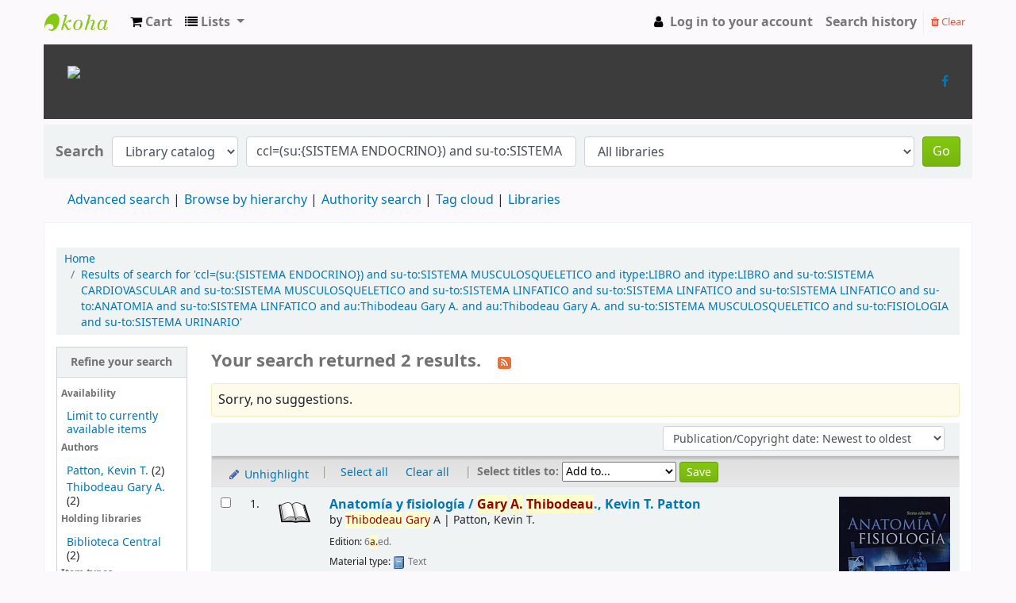

--- FILE ---
content_type: text/html; charset=UTF-8
request_url: https://biblio.unaj.edu.ar/cgi-bin/koha/opac-search.pl?q=ccl=%28su%3A%7BSISTEMA%20ENDOCRINO%7D%29%20and%20su-to%3ASISTEMA%20MUSCULOSQUELETICO%20and%20itype%3ALIBRO%20and%20itype%3ALIBRO%20and%20su-to%3ASISTEMA%20CARDIOVASCULAR%20and%20su-to%3ASISTEMA%20MUSCULOSQUELETICO%20and%20su-to%3ASISTEMA%20LINFATICO%20and%20su-to%3ASISTEMA%20LINFATICO%20and%20su-to%3ASISTEMA%20LINFATICO%20and%20su-to%3AANATOMIA%20and%20su-to%3ASISTEMA%20LINFATICO%20and%20au%3AThibodeau%20Gary%20A.%20and%20au%3AThibodeau%20Gary%20A.%20and%20su-to%3ASISTEMA%20MUSCULOSQUELETICO%20and%20su-to%3AFISIOLOGIA%20and%20su-to%3ASISTEMA%20URINARIO&sort_by=pubdate_dsc&count=20&limit=su-to:SISTEMA%20CARDIOVASCULAR
body_size: 39830
content:









     
     


<!DOCTYPE html>
<!-- TEMPLATE FILE: opac-results.tt -->





<html lang="en" class="no-js">
<head>

<title>Biblioteca Central UNAJs catalog &rsaquo;

    
        Results of search for 'ccl=(su:{SISTEMA ENDOCRINO}) and su-to:SISTEMA MUSCULOSQUELETICO and itype:LIBRO and itype:LIBRO and su-to:SISTEMA CARDIOVASCULAR and su-to:SISTEMA MUSCULOSQUELETICO and su-to:SISTEMA LINFATICO and su-to:SISTEMA LINFATICO and su-to:SISTEMA LINFATICO and su-to:ANATOMIA and su-to:SISTEMA LINFATICO and au:Thibodeau Gary A. and au:Thibodeau Gary A. and su-to:SISTEMA MUSCULOSQUELETICO and su-to:FISIOLOGIA and su-to:SISTEMA URINARIO'
    
</title>


<meta http-equiv="Content-Type" content="text/html; charset=utf-8" />
<meta name="generator" content="Koha 20.1103000" /> <!-- leave this for stats -->
<meta name="viewport" content="width=device-width, initial-scale=1" />

<link rel="shortcut icon" href="https://www.unaj.edu.ar/wp-content/uploads/2015/08/favicon152x152.png" type="image/x-icon" />

    <link rel="stylesheet" href="/opac-tmpl/bootstrap/lib/jquery/jquery-ui-1.12.1.min_20.1103000.css" type="text/css">


    
        
    


    <link type="text/css" href="/opac-tmpl/bootstrap/css/opac_20.1103000.css" rel="stylesheet">




    <link media="print" type="text/css" href="/opac-tmpl/bootstrap/css/print_20.1103000.css" rel="stylesheet">


    <style>html, body, main {
  width: 100%;
  height: 100%;
  margin: 0;
  padding: 0;
}




#login ul {
  
margin: auto;
}
#login ul li {
  float: center;
  position: relative;
  list-style: none;
}
#login ul li a {
  color: #000000;
  float: none;
  line-height: 19px;
  padding: 9px 10px 11px;
  text-decoration: none;
  /*text-shadow: 0 -1px 0 rgba(0, 0, 0, 0.25);*/
}
#login ul li a:hover {
  color: #000000;
}
#login .dropdown-menu {
 
  left: -75px;
  /*10*/
  position: absolute;
  top: 25px;
  /*35*/
  width: 240px;
  background-color: #FFFFFF;
  background-color: rgba(255, 255, 255, 0.98);
  background-clip: padding-box;
  border-radius: 5px;
  /*border: 1px solid #e1e8ed;*/
  border: 0 solid rgba(0, 0, 0, 0.25);
  /*box-shadow: 0 5px 10px rgba(0, 0, 0, 0.2);*/
  box-shadow: 0 1px 4px rgba(0, 0, 0, 0.25);
}
#login .dropdown-menu:after {
  border-bottom-color: rgba(255, 255, 255, 0.98);
  border-bottom: 6px solid #FFFFFF;
  border-left: 9px solid transparent;
  border-right: 9px solid transparent;
  content: "";
  left: 115px;
  /*10*/
  position: absolute;
  top: -6px;
}
#login {
  float: center;
}





.scene {
  border: 1px solid #CCC;
  margin: 40px 0;
  position: relative;
  width: 200px;
  height: 180px;
  margin: 80px auto;
  perspective: 1000px;
}

.carousel {
  width: 100%;
  height: 100%;
  position: absolute;
  transform: translateZ(-288px);
  transform-style: preserve-3d;
  transition: transform 1s;
}

.carousel__cell {
  position: absolute;
  width: 140px;
  height: 210px;
  left: 10px;
  top: 10px;
  border: 2px solid black;
  line-height: 116px;
  font-size: 80px;
  font-weight: bold;
  color: white;
  text-align: center;
  transition: transform 1s, opacity 1s;
}

.carousel__cell:nth-child(9n+1) { background: hsla(  40, 100%, 100%, 0.8); }
.carousel__cell:nth-child(9n+2) { background: hsla( 40, 100%, 100%, 0.8); }
.carousel__cell:nth-child(9n+3) { background: hsla( 40, 100%, 50%, 0.8); }
.carousel__cell:nth-child(9n+4) { background: hsla(120, 100%, 50%, 0.8); }
.carousel__cell:nth-child(9n+5) { background: hsla(160, 100%, 50%, 0.8); }
.carousel__cell:nth-child(9n+6) { background: hsla(200, 100%, 50%, 0.8); }
.carousel__cell:nth-child(9n+7) { background: hsla(240, 100%, 50%, 0.8); }
.carousel__cell:nth-child(9n+8) { background: hsla(280, 100%, 50%, 0.8); }
.carousel__cell:nth-child(9n+0) { background: hsla(320, 100%, 50%, 0.8); }

.carousel__cell:nth-child(1) { transform: rotateY(  0deg) translateZ(288px); }
.carousel__cell:nth-child(2) { transform: rotateY( 40deg) translateZ(288px); }
.carousel__cell:nth-child(3) { transform: rotateY( 80deg) translateZ(288px); }
.carousel__cell:nth-child(4) { transform: rotateY(120deg) translateZ(288px); }
.carousel__cell:nth-child(5) { transform: rotateY(160deg) translateZ(288px); }
.carousel__cell:nth-child(6) { transform: rotateY(200deg) translateZ(288px); }
.carousel__cell:nth-child(7) { transform: rotateY(240deg) translateZ(288px); }
.carousel__cell:nth-child(8) { transform: rotateY(280deg) translateZ(288px); }
.carousel__cell:nth-child(9) { transform: rotateY(320deg) translateZ(288px); }



.carousel-options {
  text-align: center;
  position: relative;
  z-index: 2;
  background: hsla(0, 0%, 100%, 0.8);
}


/*    carrousel     */

.carrouselFrame {
  background: #DDDDDD;
  border-radius: 8px;
  margin: 1em 0;
  overflow: hidden;
  padding: 1em 0;
  position: relative;

}

.loadingDiv
{
	background : white;
	position : absolute;
	height : 100%;
	width : 100%;
	z-index : 2000;
	top : 0;
}

.carrousel
{
	height : 300px;
}

.carousel-control,
.carousel-caption
{
	background-color : #074B66;
	z-index:1000;
}

.carousel-caption
{
	font-weight : bold;
}
</style>



    <link rel="search" type="application/opensearchdescription+xml" href="https://biblio.unaj.edu.ar/cgi-bin/koha/opac-search.pl?format=opensearchdescription" title="Search Biblioteca Central UNAJs">
    <link rel="unapi-server" type="application/xml" title="unAPI" href="https://biblio.unaj.edu.ar/cgi-bin/koha/unapi" />


<script>
    var Koha = {};
    function _(s) { return s } // dummy function for gettext
</script>

<script src="/opac-tmpl/bootstrap/js/Gettext_20.1103000.js"></script>
<script src="/opac-tmpl/bootstrap/js/i18n_20.1103000.js"></script>

<script src="/opac-tmpl/bootstrap/lib/modernizr.min_20.1103000.js"></script>
<link type="text/css" href="/opac-tmpl/bootstrap/lib/font-awesome/css/font-awesome.min_20.1103000.css" rel="stylesheet">







<link rel="alternate" type="application/rss+xml" title="Biblioteca Central UNAJs Search RSS feed" href="https://biblio.unaj.edu.ar/cgi-bin/koha/opac-search.pl?q=ccl=%28su%3A%7BSISTEMA%20ENDOCRINO%7D%29%20and%20su-to%3ASISTEMA%20MUSCULOSQUELETICO%20and%20itype%3ALIBRO%20and%20itype%3ALIBRO%20and%20su-to%3ASISTEMA%20CARDIOVASCULAR%20and%20su-to%3ASISTEMA%20MUSCULOSQUELETICO%20and%20su-to%3ASISTEMA%20LINFATICO%20and%20su-to%3ASISTEMA%20LINFATICO%20and%20su-to%3ASISTEMA%20LINFATICO%20and%20su-to%3AANATOMIA%20and%20su-to%3ASISTEMA%20LINFATICO%20and%20au%3AThibodeau%20Gary%20A.%20and%20au%3AThibodeau%20Gary%20A.%20and%20su-to%3ASISTEMA%20MUSCULOSQUELETICO%20and%20su-to%3AFISIOLOGIA%20and%20su-to%3ASISTEMA%20URINARIO%20and%20su-to%3ASISTEMA%20CARDIOVASCULAR&amp;count=50&amp;sort_by=acqdate_dsc&amp;format=rss" />
</head>





    


    




    

<body ID="results" class="branch-default scrollto" >















<div id="wrapper">
    <div id="header-region" class="noprint">
        <nav class="navbar navbar-expand">
            <button id="scrolltocontent">Skip to main content</button>
            <h1 id="logo">
                <a class="navbar-brand" href="/cgi-bin/koha/opac-main.pl">
                    
                        Biblioteca Central UNAJs
                    
                </a>
            </h1>
            
                <div id="cartDetails" class="cart-message">Your cart is empty.</div>
            
            <ul id="cart-list-nav" class="navbar-nav">
                
                    <li class="nav-item">
                        <a href="#" class="nav-link" title="Collect items you are interested in" id="cartmenulink" role="button">
                            <i id="carticon" class="fa fa-shopping-cart fa-icon-black" aria-hidden="true"></i> <span class="cartlabel">Cart</span> <span id="basketcount"></span>
                        </a>
                    </li>
                
                <li class="divider-vertical"></li>
                
                    <li class="nav-item dropdown">
                        <a href="#" title="Show lists" class="nav-link dropdown-toggle" id="listsmenu" data-toggle="dropdown" role="button" aria-haspopup="true" aria-expanded="false"
                            ><i class="fa fa-list fa-icon-black" aria-hidden="true"></i> <span class="listslabel">Lists</span>
                        </a>
                        <div aria-labelledby="listsmenu" role="menu" class="dropdown-menu">
                            
                                <a class="dropdown-item" href="/cgi-bin/koha/opac-shelves.pl?op=list&amp;category=2" tabindex="-1" role="menuitem"><strong>Public lists</strong></a>
                                
                                
                                    <a class="dropdown-item" href="/cgi-bin/koha/opac-shelves.pl?op=view&amp;shelfnumber=143&amp;sortfield=title" tabindex="-1" role="menuitem">Revistas sobre Ciencias sociales</a>
                                    
                                    
                                
                                    <a class="dropdown-item" href="/cgi-bin/koha/opac-shelves.pl?op=view&amp;shelfnumber=280&amp;sortfield=title" tabindex="-1" role="menuitem">Lic. Historia</a>
                                    
                                    
                                
                                    <a class="dropdown-item" href="/cgi-bin/koha/opac-shelves.pl?op=view&amp;shelfnumber=111&amp;sortfield=title" tabindex="-1" role="menuitem">Revistas en línea</a>
                                    
                                    
                                
                                    <a class="dropdown-item" href="/cgi-bin/koha/opac-shelves.pl?op=view&amp;shelfnumber=144&amp;sortfield=title" tabindex="-1" role="menuitem">Revistas para Lic. en relaciones del trabajo</a>
                                    
                                    
                                
                                    <a class="dropdown-item" href="/cgi-bin/koha/opac-shelves.pl?op=view&amp;shelfnumber=278&amp;sortfield=title" tabindex="-1" role="menuitem">Lic. Lengua Inglesa</a>
                                    
                                    
                                
                                    <a class="dropdown-item" href="/cgi-bin/koha/opac-shelves.pl?op=view&amp;shelfnumber=287&amp;sortfield=title" tabindex="-1" role="menuitem">Medicina (nuevo plan 2024)</a>
                                    
                                    
                                
                                    <a class="dropdown-item" href="/cgi-bin/koha/opac-shelves.pl?op=view&amp;shelfnumber=200&amp;sortfield=title" tabindex="-1" role="menuitem">Medicina 2023</a>
                                    
                                    
                                
                                    <a class="dropdown-item" href="/cgi-bin/koha/opac-shelves.pl?op=view&amp;shelfnumber=256&amp;sortfield=title" tabindex="-1" role="menuitem">Acceso Abierto, Ciencia Abierta</a>
                                    
                                    
                                
                                    <a class="dropdown-item" href="/cgi-bin/koha/opac-shelves.pl?op=view&amp;shelfnumber=209&amp;sortfield=title" tabindex="-1" role="menuitem">Ing.Petróleo Plan Nuevo</a>
                                    
                                    
                                
                                    <a class="dropdown-item" href="/cgi-bin/koha/opac-shelves.pl?op=view&amp;shelfnumber=204&amp;sortfield=title" tabindex="-1" role="menuitem">Ing.Petróleo Vigente</a>
                                    
                                    
                                
                                    <a class="dropdown-item listmenulink" href="/cgi-bin/koha/opac-shelves.pl?op=list&amp;category=2" tabindex="-1" role="menuitem">View All</a>
                                
                            
                            
                                <div class="dropdown-divider"></div>
                            
                            
                                <a class="dropdown-item" href="/cgi-bin/koha/opac-shelves.pl?op=list&amp;category=1" tabindex="-1" role="menuitem"><strong>Your lists</strong></a>
                                
                                    <a class="dropdown-item" href="/cgi-bin/koha/opac-shelves.pl?op=add_form" tabindex="-1" role="menuitem">Log in to create your own lists</a>
                                
                            
                        </div> <!-- / .dropdown-menu -->
                    </li> <!-- / .nav-item.dropdown -->
                
            </ul> <!-- / .navbar-nav -->

            
                
                    


                
                <ul id="members" class="navbar-nav">
                    <li class="nav-item dropdown">
                        
                            
                                
                                    <a href="/cgi-bin/koha/opac-user.pl" class="nav-link login-link loginModal-trigger"><i class="fa fa-user fa-icon-black fa-fw" aria-hidden="true"></i> <span class="userlabel">Log in to your account</span></a>
                                
                            
                        

                        
                    </li>
                    
                        
                            <li class="nav-item search_history">
                                <a class="nav-link login-link" href="/cgi-bin/koha/opac-search-history.pl" title="View your search history">Search history</a>
                            </li>
                            <li class="divider-vertical"></li>
                            <li class="nav-item">
                                <a class="nav-link logout clearsh" href="/cgi-bin/koha/opac-search-history.pl?action=delete" title="Delete your search history"><i class="fa fa-trash" aria-hidden="true"></i> Clear</a>
                            </li>
                        
                    
                </ul>
            
        </nav> <!-- /navbar -->

        
            <div class="container-fluid">
                <div class="row">
                    <div class="col">
                        
    
        <div id="opacheader">
            
                <div class="opacheader_en_item">
                    
                    <div class="opacheader_en_body"><div style="width: 100%; background-color: #eaeae6;">
<div style="width: 100%; background-color: #3b3c3b; position: relative; font-family: Arial, Helvetica, sans-serif;"><!-- LOGO -->
<div id="logo-biblioteca-unaj" style="float: left; padding: 22px 0 0 30px;"><a href="https://biblioteca.unaj.edu.ar/" target="_blank" title="Biblioteca Universidad Nacional Arturo Jauretche" rel="noopener"> <img src="https://biblioteca.unaj.edu.ar/wp-content/uploads/sites/8/2018/05/logo-BIBLIOTECA-CENTRAL-UNAJ-2018-01.png" /> </a></div>
<!-- LINKS -->
<div id="enc-derecha" style="float: right; text-align: center; padding: 30px 30px 30px 0;">
<div id="menu1" style="padding: 5px 0;"><a href="https://es-la.facebook.com/Biblioteca-Central-UNAJ-853530304769636/" title="Facebook" target="_blank" class="wpex-facebook wpex-social-btn wpex-social-btn-flat wpex-social-color-hover wpex-semi-rounded" rel="noopener"> <span class="fa fa-facebook" aria-hidden="true"></span><span class="screen-reader-text"></span></a></div>
</div>
<div style="clear: both;"></div>
</div>
</div>
<!-- Global site tag (gtag.js) - Google Analytics -->
<script async="" src="https://www.googletagmanager.com/gtag/js?id=UA-41502792-17"></script>
<script>
  window.dataLayer = window.dataLayer || [];
  function gtag(){dataLayer.push(arguments);}
  gtag('js', new Date());

  gtag('config', 'UA-41502792-17');
</script></div>
                </div>
            
        </div>
    

                    </div>
                </div>
            </div>
        

    </div> <!-- / header-region -->

    
        <div class="container-fluid">
            
                <div class="row">
                    <div class="col">
                            <div id="opac-main-search">
                                
                                    <form name="searchform" method="get" action="/cgi-bin/koha/opac-search.pl" id="searchform">
                                        <div class="form-row align-items-center">
                                            <div class="col-sm-auto order-1 order-sm-1">
                                                <label for="masthead_search"> Search
                                                    
                                                </label>
                                            </div>
                                            <div class="col-sm-auto order-2 order-sm-2">
                                                <select name="idx" id="masthead_search" class="form-control">
                                                    
                                                        <option value="">Library catalog</option>
                                                    
                                                    
                                                        <option value="ti">Title</option>
                                                    
                                                    
                                                        <option value="au">Author</option>
                                                    
                                                    
                                                        <option value="su">Subject</option>
                                                    
                                                    
                                                        <option value="nb">ISBN</option>
                                                    
                                                    
                                                        <option value="ns">ISSN</option>
                                                    
                                                    
                                                        <option value="se">Series</option>
                                                    
                                                    
                                                        
                                                            <option value="callnum">Call number</option>
                                                        
                                                    
                                                </select>
                                            </div> <!-- /.col-sm-auto -->

                                            <div class="col order-4 order-sm-3">
                                                
                                                    <input type="text" title="Type search term" class="transl1 form-control" id="translControl1" name="q" value="ccl=(su:{SISTEMA ENDOCRINO}) and su-to:SISTEMA MUSCULOSQUELETICO and itype:LIBRO and itype:LIBRO and su-to:SISTEMA CARDIOVASCULAR and su-to:SISTEMA MUSCULOSQUELETICO and su-to:SISTEMA LINFATICO and su-to:SISTEMA LINFATICO and su-to:SISTEMA LINFATICO and su-to:ANATOMIA and su-to:SISTEMA LINFATICO and au:Thibodeau Gary A. and au:Thibodeau Gary A. and su-to:SISTEMA MUSCULOSQUELETICO and su-to:FISIOLOGIA and su-to:SISTEMA URINARIO" /><span id="translControl"></span>
                                                
                                            </div> <!-- /.col -->

                                            
                                                <div class="col-sm order-3 order-sm-4">
                                                    <select name="branch_group_limit" id="select_library" class="form-control">
                                                        <option value="">All libraries</option>

                                                        

                                                        
                                                            
                                                                <option value="branch:UNAJ">Biblioteca Central</option>
                                                            
                                                        
                                                            
                                                                <option value="branch:BIDI">Bibliotecas Digitales</option>
                                                            
                                                        
                                                            
                                                                <option value="branch:DEP">DEPOSITO</option>
                                                            
                                                        
                                                            
                                                                <option value="branch:RID">Repositorio Institucional Digital UNAJ</option>
                                                            
                                                        

                                                        
                                                    </select> <!-- /#select_library -->
                                                </div> <!-- /.col-sm-auto -->
                                                <div class="col-sm-auto order-5">
                                                    <button type="submit" id="searchsubmit" class="btn btn-primary">Go</button>
                                                </div>
                                            
                                        </div> <!-- /.form-row -->
                                        <input type="hidden" name="weight_search" value="1">
                                    </form>
                                
                            </div><!-- /#opac-main-search -->
                    </div> <!-- /.col -->
                </div> <!-- /.row -->
            

            <div class="row">
                <ul class="nav" id="moresearches">
                    <li class="nav-item">
                        <a href="/cgi-bin/koha/opac-search.pl">Advanced search</a>
                    </li>
                    
                    
                        <li class="nav-item">
                            <a href="/cgi-bin/koha/opac-browser.pl">Browse by hierarchy</a>
                        </li>
                    
                    
                        <li class="nav-item">
                            <a href="/cgi-bin/koha/opac-authorities-home.pl">Authority search</a>
                        </li>
                    
                    
                    
                        <li class="nav-item">
                            <a href="/cgi-bin/koha/opac-tags.pl">Tag cloud</a>
                        </li>
                    
                    
                    
                    
                    
                        
                    
                    <li class="nav-item">
                        <a id="library_page" href="/cgi-bin/koha/opac-library.pl">
                            
                                Libraries
                            
                        </a>
                    </li>
                    
                </ul> <!-- /.nav#moresearches -->
            </div> <!-- /.row -->
        </div> <!-- /.container-fluid -->
    

    <!-- Login form hidden by default, used for modal window -->
    <div id="loginModal" class="modal" tabindex="-1" role="dialog" aria-labelledby="modalLoginLabel" aria-hidden="true">
        <div class="modal-dialog">
            <div class="modal-content">
                <div class="modal-header">
                    <h2 class="modal-title" id="modalLoginLabel">Log in to your account</h2>
                    <button type="button" class="closebtn" data-dismiss="modal" aria-label="Close">
                        <span aria-hidden="true">&times;</span>
                    </button>
                </div>
                <form action="/cgi-bin/koha/opac-user.pl" method="post" name="auth" id="modalAuth">
                    <input type="hidden" name="has-search-query" id="has-search-query" value="" />
                    <div class="modal-body">
                        
                        <input type="hidden" name="koha_login_context" value="opac" />
                        <fieldset class="brief">
                            <label for="muserid">Login:</label><input type="text" id="muserid" name="userid" />
                            <label for="mpassword">Password:</label><input type="password" id="mpassword" name="password" />
                            
                            
                                <div id="forgotpassword-modal" class="forgotpassword">
                                    <a href="/cgi-bin/koha/opac-password-recovery.pl">Forgot your password?</a>
                                </div>
                            
                            
                                <div id="patronregistration-modal" class="patronregistration">
                                    <p>Don't have an account? <a href="/cgi-bin/koha/opac-memberentry.pl">Register here.</a></p>
                                </div>
                            
                        </fieldset>
                    </div>
                    <div class="modal-footer">
                        <input type="submit" class="btn btn-primary" value="Log in" />
                    </div>
                </form> <!-- /#auth -->
            </div> <!-- /.modal-content -->
        </div> <!-- /.modal-dialog -->
    </div>  <!-- /#modalAuth  -->


    <div class="main">
        <nav aria-label="breadcrumb">
            <ul class="breadcrumb">
                <li class="breadcrumb-item">
                    <a href="/cgi-bin/koha/opac-main.pl">Home</a>
                </li>
                
                    
                    <li class="breadcrumb-item active" aria-current="page">
                        
                            <a href="#" title="You searched  for '(su:{SISTEMA ENDOCRINO}) and su-to:SISTEMA MUSCULOSQUELETICO and itype:LIBRO and itype:LIBRO and su-to:SISTEMA CARDIOVASCULAR and su-to:SISTEMA MUSCULOSQUELETICO and su-to:SISTEMA LINFATICO and su-to:SISTEMA LINFATICO and su-to:SISTEMA LINFATICO and su-to:ANATOMIA and su-to:SISTEMA LINFATICO and au:Thibodeau Gary A. and au:Thibodeau Gary A. and su-to:SISTEMA MUSCULOSQUELETICO and su-to:FISIOLOGIA and su-to:SISTEMA URINARIO'">Results of search for 'ccl=(su:{SISTEMA ENDOCRINO}) and su-to:SISTEMA MUSCULOSQUELETICO and itype:LIBRO and itype:LIBRO and su-to:SISTEMA CARDIOVASCULAR and su-to:SISTEMA MUSCULOSQUELETICO and su-to:SISTEMA LINFATICO and su-to:SISTEMA LINFATICO and su-to:SISTEMA LINFATICO and su-to:ANATOMIA and su-to:SISTEMA LINFATICO and au:Thibodeau Gary A. and au:Thibodeau Gary A. and su-to:SISTEMA MUSCULOSQUELETICO and su-to:FISIOLOGIA and su-to:SISTEMA URINARIO'</a>
                        
                    </li>
                
            </ul>
        </nav>

        

        <div class="container-fluid">
            <div class="row">
                
                    <div class="col-lg-2">
                        <div id="facetcontainer">
                            <!-- FACETS START -->
                            



    <div id="search-facets">
        <h2><a href="#" class="menu-collapse-toggle">Refine your search</a></h2>
        <ul class="menu-collapse">
            <li id="availability_facet"><h3 id="facet-availability">Availability</h3>
                <ul>
                    <li>
                        
                            <a href="/cgi-bin/koha/opac-search.pl?q=ccl=%28su%3A%7BSISTEMA%20ENDOCRINO%7D%29%20and%20su-to%3ASISTEMA%20MUSCULOSQUELETICO%20and%20itype%3ALIBRO%20and%20itype%3ALIBRO%20and%20su-to%3ASISTEMA%20CARDIOVASCULAR%20and%20su-to%3ASISTEMA%20MUSCULOSQUELETICO%20and%20su-to%3ASISTEMA%20LINFATICO%20and%20su-to%3ASISTEMA%20LINFATICO%20and%20su-to%3ASISTEMA%20LINFATICO%20and%20su-to%3AANATOMIA%20and%20su-to%3ASISTEMA%20LINFATICO%20and%20au%3AThibodeau%20Gary%20A.%20and%20au%3AThibodeau%20Gary%20A.%20and%20su-to%3ASISTEMA%20MUSCULOSQUELETICO%20and%20su-to%3AFISIOLOGIA%20and%20su-to%3ASISTEMA%20URINARIO%20and%20su-to%3ASISTEMA%20CARDIOVASCULAR&amp;sort_by=pubdate_dsc&amp;limit=available">Limit to currently available items</a>
                        
                    </li>
                </ul>
                
            </li>

            
                
                    <li id="au_id">
                        <h3 id="facet-authors">Authors</h3>
                        
                        
                        
                        
                        
                        
                        
                        
                            
                            
                        
                        
                        <ul>
                            
                            
                              
                            
                            
                              
                            
                            
                            
                            
                            
                                <li>
                            
                                  
                                    
                                    <span class="facet-label"><a href="/cgi-bin/koha/opac-search.pl?q=ccl=%28su%3A%7BSISTEMA%20ENDOCRINO%7D%29%20and%20su-to%3ASISTEMA%20MUSCULOSQUELETICO%20and%20itype%3ALIBRO%20and%20itype%3ALIBRO%20and%20su-to%3ASISTEMA%20CARDIOVASCULAR%20and%20su-to%3ASISTEMA%20MUSCULOSQUELETICO%20and%20su-to%3ASISTEMA%20LINFATICO%20and%20su-to%3ASISTEMA%20LINFATICO%20and%20su-to%3ASISTEMA%20LINFATICO%20and%20su-to%3AANATOMIA%20and%20su-to%3ASISTEMA%20LINFATICO%20and%20au%3AThibodeau%20Gary%20A.%20and%20au%3AThibodeau%20Gary%20A.%20and%20su-to%3ASISTEMA%20MUSCULOSQUELETICO%20and%20su-to%3AFISIOLOGIA%20and%20su-to%3ASISTEMA%20URINARIO%20and%20su-to%3ASISTEMA%20CARDIOVASCULAR&amp;sort_by=pubdate_dsc&amp;count=20&limit=au:Patton,%20Kevin%20T." title="Patton, Kevin T.">Patton, Kevin T.</a></span>
                                    
                                      <span class="facet-count"> (2)</span>
                                    
                                  
                                </li>
                            
                            
                            
                            
                                <li>
                            
                                  
                                    
                                    <span class="facet-label"><a href="/cgi-bin/koha/opac-search.pl?q=ccl=%28su%3A%7BSISTEMA%20ENDOCRINO%7D%29%20and%20su-to%3ASISTEMA%20MUSCULOSQUELETICO%20and%20itype%3ALIBRO%20and%20itype%3ALIBRO%20and%20su-to%3ASISTEMA%20CARDIOVASCULAR%20and%20su-to%3ASISTEMA%20MUSCULOSQUELETICO%20and%20su-to%3ASISTEMA%20LINFATICO%20and%20su-to%3ASISTEMA%20LINFATICO%20and%20su-to%3ASISTEMA%20LINFATICO%20and%20su-to%3AANATOMIA%20and%20su-to%3ASISTEMA%20LINFATICO%20and%20au%3AThibodeau%20Gary%20A.%20and%20au%3AThibodeau%20Gary%20A.%20and%20su-to%3ASISTEMA%20MUSCULOSQUELETICO%20and%20su-to%3AFISIOLOGIA%20and%20su-to%3ASISTEMA%20URINARIO%20and%20su-to%3ASISTEMA%20CARDIOVASCULAR&amp;sort_by=pubdate_dsc&amp;count=20&limit=au:Thibodeau%20Gary%20A." title="Thibodeau Gary A.">Thibodeau Gary A.</a></span>
                                    
                                      <span class="facet-count"> (2)</span>
                                    
                                  
                                </li>
                            
                            
                        </ul>
                    </li>
                
            
                
                    <li id="holdingbranch_id">
                        
                        
                        
                        
                        
                        
                        
                        
                        
                            
                            <h3 id="facet-holding-libraries">Holding libraries</h3>
                        
                        
                        <ul>
                            
                            
                              
                            
                            
                              
                            
                            
                            
                            
                            
                                <li>
                            
                                  
                                    
                                    <span class="facet-label"><a href="/cgi-bin/koha/opac-search.pl?q=ccl=%28su%3A%7BSISTEMA%20ENDOCRINO%7D%29%20and%20su-to%3ASISTEMA%20MUSCULOSQUELETICO%20and%20itype%3ALIBRO%20and%20itype%3ALIBRO%20and%20su-to%3ASISTEMA%20CARDIOVASCULAR%20and%20su-to%3ASISTEMA%20MUSCULOSQUELETICO%20and%20su-to%3ASISTEMA%20LINFATICO%20and%20su-to%3ASISTEMA%20LINFATICO%20and%20su-to%3ASISTEMA%20LINFATICO%20and%20su-to%3AANATOMIA%20and%20su-to%3ASISTEMA%20LINFATICO%20and%20au%3AThibodeau%20Gary%20A.%20and%20au%3AThibodeau%20Gary%20A.%20and%20su-to%3ASISTEMA%20MUSCULOSQUELETICO%20and%20su-to%3AFISIOLOGIA%20and%20su-to%3ASISTEMA%20URINARIO%20and%20su-to%3ASISTEMA%20CARDIOVASCULAR&amp;sort_by=pubdate_dsc&amp;count=20&limit=holdingbranch:UNAJ" title="UNAJ">Biblioteca Central</a></span>
                                    
                                      <span class="facet-count"> (2)</span>
                                    
                                  
                                </li>
                            
                            
                        </ul>
                    </li>
                
            
                
                    <li id="itype_id">
                        
                        
                        
                        
                        
                        <h3 id="facet-itemtypes">Item types</h3>
                        
                        
                        
                            
                            
                        
                        
                        <ul>
                            
                            
                              
                            
                            
                              
                            
                            
                            
                            
                            
                                <li>
                            
                                  
                                    
                                    <span class="facet-label"><a href="/cgi-bin/koha/opac-search.pl?q=ccl=%28su%3A%7BSISTEMA%20ENDOCRINO%7D%29%20and%20su-to%3ASISTEMA%20MUSCULOSQUELETICO%20and%20itype%3ALIBRO%20and%20itype%3ALIBRO%20and%20su-to%3ASISTEMA%20CARDIOVASCULAR%20and%20su-to%3ASISTEMA%20MUSCULOSQUELETICO%20and%20su-to%3ASISTEMA%20LINFATICO%20and%20su-to%3ASISTEMA%20LINFATICO%20and%20su-to%3ASISTEMA%20LINFATICO%20and%20su-to%3AANATOMIA%20and%20su-to%3ASISTEMA%20LINFATICO%20and%20au%3AThibodeau%20Gary%20A.%20and%20au%3AThibodeau%20Gary%20A.%20and%20su-to%3ASISTEMA%20MUSCULOSQUELETICO%20and%20su-to%3AFISIOLOGIA%20and%20su-to%3ASISTEMA%20URINARIO%20and%20su-to%3ASISTEMA%20CARDIOVASCULAR&amp;sort_by=pubdate_dsc&amp;count=20&limit=itype:DATOS" title="DATOS">CD/DVD de datos</a></span>
                                    
                                      <span class="facet-count"> (1)</span>
                                    
                                  
                                </li>
                            
                            
                            
                            
                                <li>
                            
                                  
                                    
                                    <span class="facet-label"><a href="/cgi-bin/koha/opac-search.pl?q=ccl=%28su%3A%7BSISTEMA%20ENDOCRINO%7D%29%20and%20su-to%3ASISTEMA%20MUSCULOSQUELETICO%20and%20itype%3ALIBRO%20and%20itype%3ALIBRO%20and%20su-to%3ASISTEMA%20CARDIOVASCULAR%20and%20su-to%3ASISTEMA%20MUSCULOSQUELETICO%20and%20su-to%3ASISTEMA%20LINFATICO%20and%20su-to%3ASISTEMA%20LINFATICO%20and%20su-to%3ASISTEMA%20LINFATICO%20and%20su-to%3AANATOMIA%20and%20su-to%3ASISTEMA%20LINFATICO%20and%20au%3AThibodeau%20Gary%20A.%20and%20au%3AThibodeau%20Gary%20A.%20and%20su-to%3ASISTEMA%20MUSCULOSQUELETICO%20and%20su-to%3AFISIOLOGIA%20and%20su-to%3ASISTEMA%20URINARIO%20and%20su-to%3ASISTEMA%20CARDIOVASCULAR&amp;sort_by=pubdate_dsc&amp;count=20&limit=itype:LIBRO" title="LIBRO">Libro, folleto, traducción</a></span>
                                    
                                      <span class="facet-count"> (2)</span>
                                    
                                  
                                </li>
                            
                            
                        </ul>
                    </li>
                
            
                
                    <li id="su-to_id">
                        
                        
                        <h3 id="facet-topics">Topics</h3>
                        
                        
                        
                        
                        
                        
                            
                            
                        
                        
                        <ul>
                            
                            
                              
                            
                            
                              
                            
                            
                            
                            
                            
                                <li>
                            
                                  
                                    
                                    <span class="facet-label"><a href="/cgi-bin/koha/opac-search.pl?q=ccl=%28su%3A%7BSISTEMA%20ENDOCRINO%7D%29%20and%20su-to%3ASISTEMA%20MUSCULOSQUELETICO%20and%20itype%3ALIBRO%20and%20itype%3ALIBRO%20and%20su-to%3ASISTEMA%20CARDIOVASCULAR%20and%20su-to%3ASISTEMA%20MUSCULOSQUELETICO%20and%20su-to%3ASISTEMA%20LINFATICO%20and%20su-to%3ASISTEMA%20LINFATICO%20and%20su-to%3ASISTEMA%20LINFATICO%20and%20su-to%3AANATOMIA%20and%20su-to%3ASISTEMA%20LINFATICO%20and%20au%3AThibodeau%20Gary%20A.%20and%20au%3AThibodeau%20Gary%20A.%20and%20su-to%3ASISTEMA%20MUSCULOSQUELETICO%20and%20su-to%3AFISIOLOGIA%20and%20su-to%3ASISTEMA%20URINARIO%20and%20su-to%3ASISTEMA%20CARDIOVASCULAR&amp;sort_by=pubdate_dsc&amp;count=20&limit=su-to:ANATOMIA" title="ANATOMIA">ANATOMIA</a></span>
                                    
                                      <span class="facet-count"> (2)</span>
                                    
                                  
                                </li>
                            
                            
                            
                            
                                <li>
                            
                                  
                                    
                                    <span class="facet-label"><a href="/cgi-bin/koha/opac-search.pl?q=ccl=%28su%3A%7BSISTEMA%20ENDOCRINO%7D%29%20and%20su-to%3ASISTEMA%20MUSCULOSQUELETICO%20and%20itype%3ALIBRO%20and%20itype%3ALIBRO%20and%20su-to%3ASISTEMA%20CARDIOVASCULAR%20and%20su-to%3ASISTEMA%20MUSCULOSQUELETICO%20and%20su-to%3ASISTEMA%20LINFATICO%20and%20su-to%3ASISTEMA%20LINFATICO%20and%20su-to%3ASISTEMA%20LINFATICO%20and%20su-to%3AANATOMIA%20and%20su-to%3ASISTEMA%20LINFATICO%20and%20au%3AThibodeau%20Gary%20A.%20and%20au%3AThibodeau%20Gary%20A.%20and%20su-to%3ASISTEMA%20MUSCULOSQUELETICO%20and%20su-to%3AFISIOLOGIA%20and%20su-to%3ASISTEMA%20URINARIO%20and%20su-to%3ASISTEMA%20CARDIOVASCULAR&amp;sort_by=pubdate_dsc&amp;count=20&limit=su-to:FISIOLOGIA" title="FISIOLOGIA">FISIOLOGIA</a></span>
                                    
                                      <span class="facet-count"> (2)</span>
                                    
                                  
                                </li>
                            
                            
                            
                            
                                <li>
                            
                                  
                                    
                                    <span class="facet-label"><a href="/cgi-bin/koha/opac-search.pl?q=ccl=%28su%3A%7BSISTEMA%20ENDOCRINO%7D%29%20and%20su-to%3ASISTEMA%20MUSCULOSQUELETICO%20and%20itype%3ALIBRO%20and%20itype%3ALIBRO%20and%20su-to%3ASISTEMA%20CARDIOVASCULAR%20and%20su-to%3ASISTEMA%20MUSCULOSQUELETICO%20and%20su-to%3ASISTEMA%20LINFATICO%20and%20su-to%3ASISTEMA%20LINFATICO%20and%20su-to%3ASISTEMA%20LINFATICO%20and%20su-to%3AANATOMIA%20and%20su-to%3ASISTEMA%20LINFATICO%20and%20au%3AThibodeau%20Gary%20A.%20and%20au%3AThibodeau%20Gary%20A.%20and%20su-to%3ASISTEMA%20MUSCULOSQUELETICO%20and%20su-to%3AFISIOLOGIA%20and%20su-to%3ASISTEMA%20URINARIO%20and%20su-to%3ASISTEMA%20CARDIOVASCULAR&amp;sort_by=pubdate_dsc&amp;count=20&limit=su-to:SISTEMA%20CARDIOVASCULAR" title="SISTEMA CARDIOVASCULAR">SISTEMA CARDIOVASCUL...</a></span>
                                    
                                      <span class="facet-count"> (2)</span>
                                    
                                  
                                </li>
                            
                            
                            
                            
                                <li>
                            
                                  
                                    
                                    <span class="facet-label"><a href="/cgi-bin/koha/opac-search.pl?q=ccl=%28su%3A%7BSISTEMA%20ENDOCRINO%7D%29%20and%20su-to%3ASISTEMA%20MUSCULOSQUELETICO%20and%20itype%3ALIBRO%20and%20itype%3ALIBRO%20and%20su-to%3ASISTEMA%20CARDIOVASCULAR%20and%20su-to%3ASISTEMA%20MUSCULOSQUELETICO%20and%20su-to%3ASISTEMA%20LINFATICO%20and%20su-to%3ASISTEMA%20LINFATICO%20and%20su-to%3ASISTEMA%20LINFATICO%20and%20su-to%3AANATOMIA%20and%20su-to%3ASISTEMA%20LINFATICO%20and%20au%3AThibodeau%20Gary%20A.%20and%20au%3AThibodeau%20Gary%20A.%20and%20su-to%3ASISTEMA%20MUSCULOSQUELETICO%20and%20su-to%3AFISIOLOGIA%20and%20su-to%3ASISTEMA%20URINARIO%20and%20su-to%3ASISTEMA%20CARDIOVASCULAR&amp;sort_by=pubdate_dsc&amp;count=20&limit=su-to:SISTEMA%20DIGESTIVO" title="SISTEMA DIGESTIVO">SISTEMA DIGESTIVO</a></span>
                                    
                                      <span class="facet-count"> (2)</span>
                                    
                                  
                                </li>
                            
                            
                            
                            
                                <li>
                            
                                  
                                    
                                    <span class="facet-label"><a href="/cgi-bin/koha/opac-search.pl?q=ccl=%28su%3A%7BSISTEMA%20ENDOCRINO%7D%29%20and%20su-to%3ASISTEMA%20MUSCULOSQUELETICO%20and%20itype%3ALIBRO%20and%20itype%3ALIBRO%20and%20su-to%3ASISTEMA%20CARDIOVASCULAR%20and%20su-to%3ASISTEMA%20MUSCULOSQUELETICO%20and%20su-to%3ASISTEMA%20LINFATICO%20and%20su-to%3ASISTEMA%20LINFATICO%20and%20su-to%3ASISTEMA%20LINFATICO%20and%20su-to%3AANATOMIA%20and%20su-to%3ASISTEMA%20LINFATICO%20and%20au%3AThibodeau%20Gary%20A.%20and%20au%3AThibodeau%20Gary%20A.%20and%20su-to%3ASISTEMA%20MUSCULOSQUELETICO%20and%20su-to%3AFISIOLOGIA%20and%20su-to%3ASISTEMA%20URINARIO%20and%20su-to%3ASISTEMA%20CARDIOVASCULAR&amp;sort_by=pubdate_dsc&amp;count=20&limit=su-to:SISTEMA%20ENDOCRINO" title="SISTEMA ENDOCRINO">SISTEMA ENDOCRINO</a></span>
                                    
                                      <span class="facet-count"> (2)</span>
                                    
                                  
                                </li>
                            
                            
                            
                            
                                <li class="collapsible-facet" style="display:none">
                            
                                  
                                    
                                    <span class="facet-label"><a href="/cgi-bin/koha/opac-search.pl?q=ccl=%28su%3A%7BSISTEMA%20ENDOCRINO%7D%29%20and%20su-to%3ASISTEMA%20MUSCULOSQUELETICO%20and%20itype%3ALIBRO%20and%20itype%3ALIBRO%20and%20su-to%3ASISTEMA%20CARDIOVASCULAR%20and%20su-to%3ASISTEMA%20MUSCULOSQUELETICO%20and%20su-to%3ASISTEMA%20LINFATICO%20and%20su-to%3ASISTEMA%20LINFATICO%20and%20su-to%3ASISTEMA%20LINFATICO%20and%20su-to%3AANATOMIA%20and%20su-to%3ASISTEMA%20LINFATICO%20and%20au%3AThibodeau%20Gary%20A.%20and%20au%3AThibodeau%20Gary%20A.%20and%20su-to%3ASISTEMA%20MUSCULOSQUELETICO%20and%20su-to%3AFISIOLOGIA%20and%20su-to%3ASISTEMA%20URINARIO%20and%20su-to%3ASISTEMA%20CARDIOVASCULAR&amp;sort_by=pubdate_dsc&amp;count=20&limit=su-to:SISTEMA%20INMUNOLOGICO" title="SISTEMA INMUNOLOGICO">SISTEMA INMUNOLOGICO</a></span>
                                    
                                      <span class="facet-count"> (2)</span>
                                    
                                  
                                </li>
                            
                            
                            
                            
                                <li class="collapsible-facet" style="display:none">
                            
                                  
                                    
                                    <span class="facet-label"><a href="/cgi-bin/koha/opac-search.pl?q=ccl=%28su%3A%7BSISTEMA%20ENDOCRINO%7D%29%20and%20su-to%3ASISTEMA%20MUSCULOSQUELETICO%20and%20itype%3ALIBRO%20and%20itype%3ALIBRO%20and%20su-to%3ASISTEMA%20CARDIOVASCULAR%20and%20su-to%3ASISTEMA%20MUSCULOSQUELETICO%20and%20su-to%3ASISTEMA%20LINFATICO%20and%20su-to%3ASISTEMA%20LINFATICO%20and%20su-to%3ASISTEMA%20LINFATICO%20and%20su-to%3AANATOMIA%20and%20su-to%3ASISTEMA%20LINFATICO%20and%20au%3AThibodeau%20Gary%20A.%20and%20au%3AThibodeau%20Gary%20A.%20and%20su-to%3ASISTEMA%20MUSCULOSQUELETICO%20and%20su-to%3AFISIOLOGIA%20and%20su-to%3ASISTEMA%20URINARIO%20and%20su-to%3ASISTEMA%20CARDIOVASCULAR&amp;sort_by=pubdate_dsc&amp;count=20&limit=su-to:SISTEMA%20LINFATICO" title="SISTEMA LINFATICO">SISTEMA LINFATICO</a></span>
                                    
                                      <span class="facet-count"> (2)</span>
                                    
                                  
                                </li>
                            
                            
                            
                            
                                <li class="collapsible-facet" style="display:none">
                            
                                  
                                    
                                    <span class="facet-label"><a href="/cgi-bin/koha/opac-search.pl?q=ccl=%28su%3A%7BSISTEMA%20ENDOCRINO%7D%29%20and%20su-to%3ASISTEMA%20MUSCULOSQUELETICO%20and%20itype%3ALIBRO%20and%20itype%3ALIBRO%20and%20su-to%3ASISTEMA%20CARDIOVASCULAR%20and%20su-to%3ASISTEMA%20MUSCULOSQUELETICO%20and%20su-to%3ASISTEMA%20LINFATICO%20and%20su-to%3ASISTEMA%20LINFATICO%20and%20su-to%3ASISTEMA%20LINFATICO%20and%20su-to%3AANATOMIA%20and%20su-to%3ASISTEMA%20LINFATICO%20and%20au%3AThibodeau%20Gary%20A.%20and%20au%3AThibodeau%20Gary%20A.%20and%20su-to%3ASISTEMA%20MUSCULOSQUELETICO%20and%20su-to%3AFISIOLOGIA%20and%20su-to%3ASISTEMA%20URINARIO%20and%20su-to%3ASISTEMA%20CARDIOVASCULAR&amp;sort_by=pubdate_dsc&amp;count=20&limit=su-to:SISTEMA%20MUSCULOSQUELETICO" title="SISTEMA MUSCULOSQUELETICO">SISTEMA MUSCULOSQUEL...</a></span>
                                    
                                      <span class="facet-count"> (2)</span>
                                    
                                  
                                </li>
                            
                            
                            
                            
                                <li class="collapsible-facet" style="display:none">
                            
                                  
                                    
                                    <span class="facet-label"><a href="/cgi-bin/koha/opac-search.pl?q=ccl=%28su%3A%7BSISTEMA%20ENDOCRINO%7D%29%20and%20su-to%3ASISTEMA%20MUSCULOSQUELETICO%20and%20itype%3ALIBRO%20and%20itype%3ALIBRO%20and%20su-to%3ASISTEMA%20CARDIOVASCULAR%20and%20su-to%3ASISTEMA%20MUSCULOSQUELETICO%20and%20su-to%3ASISTEMA%20LINFATICO%20and%20su-to%3ASISTEMA%20LINFATICO%20and%20su-to%3ASISTEMA%20LINFATICO%20and%20su-to%3AANATOMIA%20and%20su-to%3ASISTEMA%20LINFATICO%20and%20au%3AThibodeau%20Gary%20A.%20and%20au%3AThibodeau%20Gary%20A.%20and%20su-to%3ASISTEMA%20MUSCULOSQUELETICO%20and%20su-to%3AFISIOLOGIA%20and%20su-to%3ASISTEMA%20URINARIO%20and%20su-to%3ASISTEMA%20CARDIOVASCULAR&amp;sort_by=pubdate_dsc&amp;count=20&limit=su-to:SISTEMA%20NERVIOSO" title="SISTEMA NERVIOSO">SISTEMA NERVIOSO</a></span>
                                    
                                      <span class="facet-count"> (2)</span>
                                    
                                  
                                </li>
                            
                            
                            
                            
                                <li class="collapsible-facet" style="display:none">
                            
                                  
                                    
                                    <span class="facet-label"><a href="/cgi-bin/koha/opac-search.pl?q=ccl=%28su%3A%7BSISTEMA%20ENDOCRINO%7D%29%20and%20su-to%3ASISTEMA%20MUSCULOSQUELETICO%20and%20itype%3ALIBRO%20and%20itype%3ALIBRO%20and%20su-to%3ASISTEMA%20CARDIOVASCULAR%20and%20su-to%3ASISTEMA%20MUSCULOSQUELETICO%20and%20su-to%3ASISTEMA%20LINFATICO%20and%20su-to%3ASISTEMA%20LINFATICO%20and%20su-to%3ASISTEMA%20LINFATICO%20and%20su-to%3AANATOMIA%20and%20su-to%3ASISTEMA%20LINFATICO%20and%20au%3AThibodeau%20Gary%20A.%20and%20au%3AThibodeau%20Gary%20A.%20and%20su-to%3ASISTEMA%20MUSCULOSQUELETICO%20and%20su-to%3AFISIOLOGIA%20and%20su-to%3ASISTEMA%20URINARIO%20and%20su-to%3ASISTEMA%20CARDIOVASCULAR&amp;sort_by=pubdate_dsc&amp;count=20&limit=su-to:SISTEMA%20RESPIRATORIO" title="SISTEMA RESPIRATORIO">SISTEMA RESPIRATORIO</a></span>
                                    
                                      <span class="facet-count"> (2)</span>
                                    
                                  
                                </li>
                            
                            
                            
                            
                                <li class="collapsible-facet" style="display:none">
                            
                                  
                                    
                                    <span class="facet-label"><a href="/cgi-bin/koha/opac-search.pl?q=ccl=%28su%3A%7BSISTEMA%20ENDOCRINO%7D%29%20and%20su-to%3ASISTEMA%20MUSCULOSQUELETICO%20and%20itype%3ALIBRO%20and%20itype%3ALIBRO%20and%20su-to%3ASISTEMA%20CARDIOVASCULAR%20and%20su-to%3ASISTEMA%20MUSCULOSQUELETICO%20and%20su-to%3ASISTEMA%20LINFATICO%20and%20su-to%3ASISTEMA%20LINFATICO%20and%20su-to%3ASISTEMA%20LINFATICO%20and%20su-to%3AANATOMIA%20and%20su-to%3ASISTEMA%20LINFATICO%20and%20au%3AThibodeau%20Gary%20A.%20and%20au%3AThibodeau%20Gary%20A.%20and%20su-to%3ASISTEMA%20MUSCULOSQUELETICO%20and%20su-to%3AFISIOLOGIA%20and%20su-to%3ASISTEMA%20URINARIO%20and%20su-to%3ASISTEMA%20CARDIOVASCULAR&amp;sort_by=pubdate_dsc&amp;count=20&limit=su-to:SISTEMA%20URINARIO" title="SISTEMA URINARIO">SISTEMA URINARIO</a></span>
                                    
                                      <span class="facet-count"> (2)</span>
                                    
                                  
                                </li>
                            
                            
                                <li class="moretoggle">
                                    <a href="#"><strong>Show more</strong></a>
                                </li>
                                <li class="moretoggle" style="display:none">
                                    <a href="#"><strong>Show less</strong></a>
                                </li>
                            
                        </ul>
                    </li>
                
            
        </ul>
    </div>  <!-- / #search-facets -->

    


                            <!-- FACETS END -->
                        </div>
                    </div>
                

                
                    
                        <div class="col-lg-10 order-first order-md-first order-lg-2 maincontent">
                    
                

                
                    
                        <h2 id="numresults">
                            Your search returned 2 results.
                            <a href="https://biblio.unaj.edu.ar/cgi-bin/koha/opac-search.pl?q=ccl=%28su%3A%7BSISTEMA%20ENDOCRINO%7D%29%20and%20su-to%3ASISTEMA%20MUSCULOSQUELETICO%20and%20itype%3ALIBRO%20and%20itype%3ALIBRO%20and%20su-to%3ASISTEMA%20CARDIOVASCULAR%20and%20su-to%3ASISTEMA%20MUSCULOSQUELETICO%20and%20su-to%3ASISTEMA%20LINFATICO%20and%20su-to%3ASISTEMA%20LINFATICO%20and%20su-to%3ASISTEMA%20LINFATICO%20and%20su-to%3AANATOMIA%20and%20su-to%3ASISTEMA%20LINFATICO%20and%20au%3AThibodeau%20Gary%20A.%20and%20au%3AThibodeau%20Gary%20A.%20and%20su-to%3ASISTEMA%20MUSCULOSQUELETICO%20and%20su-to%3AFISIOLOGIA%20and%20su-to%3ASISTEMA%20URINARIO%20and%20su-to%3ASISTEMA%20CARDIOVASCULAR&amp;format=rss" class="btn btn-link rsssearchlink noprint" aria-label="Subscribe to this search">
                                <i class="fa fa-rss rsssearchicon" aria-hidden="true" title="Subscribe to this search"></i>
                            </a>
                        </h2>
                        
                    
                

                <div id="userresults">
                    
                        <div id="didyoumean">Not what you expected? Check for <a href="/cgi-bin/koha/svc/suggestion?render=standalone&amp;q=ccl%3D(su%3A%7BSISTEMA%20ENDOCRINO%7D)%20and%20su-to%3ASISTEMA%20MUSCULOSQUELETICO%20and%20itype%3ALIBRO%20and%20itype%3ALIBRO%20and%20su-to%3ASISTEMA%20CARDIOVASCULAR%20and%20su-to%3ASISTEMA%20MUSCULOSQUELETICO%20and%20su-to%3ASISTEMA%20LINFATICO%20and%20su-to%3ASISTEMA%20LINFATICO%20and%20su-to%3ASISTEMA%20LINFATICO%20and%20su-to%3AANATOMIA%20and%20su-to%3ASISTEMA%20LINFATICO%20and%20au%3AThibodeau%20Gary%20A.%20and%20au%3AThibodeau%20Gary%20A.%20and%20su-to%3ASISTEMA%20MUSCULOSQUELETICO%20and%20su-to%3AFISIOLOGIA%20and%20su-to%3ASISTEMA%20URINARIO">suggestions</a></div>
                    

                    
                    
                        
                    
                    

                    <!-- Search Results Table -->
                    

                        <div class="searchresults">
                            <form action="/cgi-bin/koha/opac-search.pl" method="get" name="bookbag_form" id="bookbag_form">
                                
                                    
                                        <input type="hidden" name="q" value="ccl=(su:{SISTEMA ENDOCRINO}) and su-to:SISTEMA MUSCULOSQUELETICO and itype:LIBRO and itype:LIBRO and su-to:SISTEMA CARDIOVASCULAR and su-to:SISTEMA MUSCULOSQUELETICO and su-to:SISTEMA LINFATICO and su-to:SISTEMA LINFATICO and su-to:SISTEMA LINFATICO and su-to:ANATOMIA and su-to:SISTEMA LINFATICO and au:Thibodeau Gary A. and au:Thibodeau Gary A. and su-to:SISTEMA MUSCULOSQUELETICO and su-to:FISIOLOGIA and su-to:SISTEMA URINARIO and su-to:SISTEMA CARDIOVASCULAR"/>
                                    
                                    
                                

                                <div id="floating">
                                    <div id="toolbar" class="toolbar row align-items-center">
                                        <div id="top-pages" class="col">
                                            


                                        </div>
                                        
                                            <div class="sort_by col-sm-auto">
                                                <select id="sort_by" class="resort form-control form-control-sm" name="sort_by">
                                                    <option value="relevance">Relevance</option>
<optgroup label="Popularity">
    
        <option value="popularity_dsc">Popularity (most to least)</option>
    
    
        <option value="popularity_asc">Popularity (least to most)</option>
    
</optgroup>
<optgroup label="Author">
    
        <option value="author_az">Author (A-Z)</option>
    
    
        <option value="author_za">Author (Z-A)</option>
    
</optgroup>
<optgroup label="Call number">
    
        <option value="call_number_asc">Call number (0-9 to A-Z)</option>
    
    
        <option value="call_number_dsc">Call number (Z-A to 9-0)</option>
    
</optgroup>
<optgroup label="Dates">
    
        <option value="pubdate_dsc" selected="selected">Publication/Copyright date: Newest to oldest</option>
    
    
        <option value="pubdate_asc">Publication/Copyright date: Oldest to newest</option>
    
    
        <option value="acqdate_dsc">Acquisition date: Newest to oldest</option>
    
    
        <option value="acqdate_asc">Acquisition date: Oldest to newest</option>
    
</optgroup>
<optgroup label="Title">
    
        <option value="title_az">Title (A-Z)</option>
    
    
        <option value="title_za">Title (Z-A)</option>
    
</optgroup>

                                                </select>

                                                
                                            </div> <!-- /.sort_by -->
                                            <div id="sortsubmit" class="sort_by col-auto">
                                                <input type="submit" class="btn btn-primary btn-sm clearfix" value="Go" />
                                            </div> <!-- /.sort_by -->
                                        
                                    </div> <!-- / #toolbar -->

                                    <div id="selections-toolbar" class="toolbar noprint">
                                        
                                            <div class="highlight_controls noprint">
                                                <a href="#" class="btn btn-link btn-sm highlight_toggle" id="highlight_toggle_off"><i class="fa fa-fw fa-pencil" aria-hidden="true"></i> Unhighlight</a>
                                                <a href="#" class="btn btn-link btn-sm highlight_toggle" id="highlight_toggle_on"><i class="fa fa-fw fa-pencil" aria-hidden="true"></i> Highlight</a>
                                            </div>
                                            <span class="sep">|</span>
                                        
                                        <!-- checkall, clearall are now needed for placehold -->
                                        <span class="checkall"></span>
                                        <span class="clearall"></span> <span class="sep">|</span>

                                            <span class="links">
                                                
                                                    <span class="addto"></span>
                                                
                                                <span id="placehold"></span>

                                                
                                            </span> <!-- / .links -->
                                    </div> <!-- / #selections-toolbar -->
                                </div> <!-- /#floating -->

                                <!-- TABLE RESULTS START -->
                                <table class="table table-striped">

                                    <!-- Actual Search Results -->
                                    
                                        <tr>
                                            
                                            
                                                
                                            
                                            <td class="select selectcol">
                                                
                                                    <input type="checkbox" class="cb" id="bib10" name="biblionumber" value="10" aria-label="Select search result: Anatomía y fisiología / " /> <label for="bib10"></label>
                                                
                                            </td>

                                            
                                            <td class="select selectcol">
                                                
                                                    1.
                                                
                                            </td>

                                            
                                                
                                                <td class="itypecol">
                                                    
                                                        <img src="/opac-tmpl/bootstrap/itemtypeimg/bridge/book.png" title="Libro, folleto, traducción" alt="Libro, folleto, traducción" />
                                                    
                                                    
                                                </td>
                                            

                                            
                                            <td class="bibliocol">
                                                <div class="coverimages itemtype_LIBRO">
                                                    <a class="p1" href="/cgi-bin/koha/opac-detail.pl?biblionumber=10">
                                                        
                                                            
                                                        
                                                        
                                                            <span title="Anatomía y fisiología / " class="10" id="local-thumbnail1"></span>
                                                        

                                                        
                                                        

                                                        

                                                        

                                                        

                                                        

                                                        
                                                    </a>

                                                    

                                                    

                                                </div>
                                                
                                                    <!-- COinS / Openurl -->
                                                    <span class="Z3988" title="ctx_ver=Z39.88-2004&amp;amp;rft_val_fmt=info%3Aofi%2Ffmt%3Akev%3Amtx%3Abook&amp;amp;rft.genre=book&amp;amp;rft.btitle=Anatom%C3%ADa%20y%20fisiolog%C3%ADa%20%2F%20&amp;amp;rft.isbn=978-84-8086-235-6&amp;amp;rft.au=Thibodeau%20Gary%20A.&amp;amp;rft.au=Patton%2C%20Kevin%20T.&amp;amp;rft.pub=Elsevier%20Espa%C3%B1a%2C&amp;amp;rft.date=2007.%20"></span>
                                                
                                                <div id="title_summary_10" class="title_summary">
                                                
                                                    

<a href="/cgi-bin/koha/opac-detail.pl?biblionumber=10" class="title">Anatomía y fisiología /  <span class="title_resp_stmt">Gary A. Thibodeau., Kevin T. Patton </span></a><p><span class="byAuthor">by </span><span class="author">Thibodeau Gary A<span class="separator"> | </span>Patton, Kevin T.</span></p><span class="results_summary edition"><span class="label">Edition: </span>6a.ed.</span><span class="results_summary type"><span class="results_material_type"><span class="label">Material type: </span><img src="/opac-tmpl/lib/famfamfam/BK.png" alt="Text" class="materialtype mt_icon_BK"> Text</span><span class="results_contents_literary"></span> </span><span class="results_summary publisher"><span class="label">Publication details: </span><span class="publisher_place" property="location">Barcelona :</span> <span property="name" class="publisher_name">Elsevier España,</span> <span property="datePublished" class="publisher_date">2007</span></span><span class="results_summary availability"><span class="label">Availability: </span><span class="available reallyavailable"><span class="AvailabilityLabel"><strong>Items available for loan: </strong></span><span class="ItemSummary"><span class="ItemBranch">Biblioteca Central</span><span class="CallNumberAndLabel"><span class="LabelCallNumber">Call number: </span><span class="CallNumber">612 THI 6a.ed.</span></span> (2). </span></span><span class="unavailable">Checked out (2). </span></span>



                                                

                                                

                                                

                                                

                                                
                                                    <div class="results_summary shelves">
                                                        <span class="label">Lists:</span>
                                                        <ul>
                                                            
                                                                <li>
                                                                    <a href="/cgi-bin/koha/opac-shelves.pl?op=view&amp;shelfnumber=211">Bioingeniería Plan nuevo</a>, </li>
                                                            
                                                                <li>
                                                                    <a href="/cgi-bin/koha/opac-shelves.pl?op=view&amp;shelfnumber=253">Bioquímica nuevo plan 2025</a>, </li>
                                                            
                                                                <li>
                                                                    <a href="/cgi-bin/koha/opac-shelves.pl?op=view&amp;shelfnumber=202">Lic.Enfermería (2023)</a>, </li>
                                                            
                                                                <li>
                                                                    <a href="/cgi-bin/koha/opac-shelves.pl?op=view&amp;shelfnumber=163">Sugerencias Lic. en Obstetricia</a>.</li>
                                                            
                                                        </ul>
                                                    </div>
                                                

                                                

                                                



                                                
                                                    <div class="results_summary ratings">
                                                        
                                                        
                                                        <div class="br-wrapper br-theme-fontawesome-stars">
                                                            <div class="br-widget br-readonly">
                                                                
                                                                    
                                                                        <a href="#"></a>
                                                                    
                                                                
                                                                    
                                                                        <a href="#"></a>
                                                                    
                                                                
                                                                    
                                                                        <a href="#"></a>
                                                                    
                                                                
                                                                    
                                                                        <a href="#"></a>
                                                                    
                                                                
                                                                    
                                                                        <a href="#"></a>
                                                                    
                                                                
                                                            </div>
                                                        </div>

                                                        
                                                            <br />
                                                        
                                                    </div> <!-- / .results_summary -->
                                                

                                                <div class="actions-menu noprint">
    

    
        
    

    
        
            <span class="actions">
                <span class="login4tags">
                    <a class="btn btn-link btn-sm loginModal-trigger" href="/cgi-bin/koha/opac-user.pl"><i class="fa fa-tag" aria-hidden="true"></i> Log in to add tags</a>
                </span>
            </span>
        
    

    

    
        
            <span class="actions cart-actions"><a data-biblionumber="10" class="btn btn-link btn-sm addtocart cart cart10" href="#"><i class="fa fa-shopping-cart" aria-hidden="true"></i> Add to cart</a> <a style="display:none;" data-biblionumber="10" class="btn btn-link btn-sm remove cartRemove cartR10" href="#">(remove)</a></span>
        
    
</div>


                                                </div>

                                            </td>
                                        </tr>
                                    
                                        <tr>
                                            
                                            
                                                
                                            
                                            <td class="select selectcol">
                                                
                                                    <input type="checkbox" class="cb" id="bib66" name="biblionumber" value="66" aria-label="Select search result: Estructura y función del cuerpo humano / " /> <label for="bib66"></label>
                                                
                                            </td>

                                            
                                            <td class="select selectcol">
                                                
                                                    2.
                                                
                                            </td>

                                            
                                                
                                                <td class="itypecol">
                                                    
                                                        <img src="/opac-tmpl/bootstrap/itemtypeimg/bridge/book.png" title="Libro, folleto, traducción" alt="Libro, folleto, traducción" />
                                                    
                                                    
                                                </td>
                                            

                                            
                                            <td class="bibliocol">
                                                <div class="coverimages itemtype_LIBRO">
                                                    <a class="p1" href="/cgi-bin/koha/opac-detail.pl?biblionumber=66">
                                                        
                                                            
                                                        
                                                        
                                                            <span title="Estructura y función del cuerpo humano / " class="66" id="local-thumbnail2"></span>
                                                        

                                                        
                                                        

                                                        

                                                        

                                                        

                                                        

                                                        
                                                    </a>

                                                    

                                                    

                                                </div>
                                                
                                                    <!-- COinS / Openurl -->
                                                    <span class="Z3988" title="ctx_ver=Z39.88-2004&amp;amp;rft_val_fmt=info%3Aofi%2Ffmt%3Akev%3Amtx%3Abook&amp;amp;rft.genre=book&amp;amp;rft.btitle=Estructura%20y%20funci%C3%B3n%20del%20cuerpo%20humano%20%2F%20&amp;amp;rft.isbn=978-84-8086-355-1&amp;amp;rft.au=Thibodeau%20Gary%20A.&amp;amp;rft.au=Patton%2C%20Kevin%20T.&amp;amp;rft.pub=Elsevier%20Espa%C3%B1a%2C&amp;amp;rft.date=2008.%20"></span>
                                                
                                                <div id="title_summary_66" class="title_summary">
                                                
                                                    

<a href="/cgi-bin/koha/opac-detail.pl?biblionumber=66" class="title">Estructura y función del cuerpo humano /  <span class="title_resp_stmt">Gary A. Thibodeau., Kevin T. Patton </span></a><p><span class="byAuthor">by </span><span class="author">Thibodeau Gary A<span class="separator"> | </span>Patton, Kevin T.</span></p><span class="results_summary edition"><span class="label">Edition: </span>13a.ed.</span><span class="results_summary type"><span class="results_material_type"><span class="label">Material type: </span><img src="/opac-tmpl/lib/famfamfam/BK.png" alt="Text" class="materialtype mt_icon_BK"> Text</span><span class="results_contents_literary"></span> </span><span class="results_summary publisher"><span class="label">Publication details: </span><span class="publisher_place" property="location">Barcelona :</span> <span property="name" class="publisher_name">Elsevier España,</span> <span property="datePublished" class="publisher_date">2008</span></span><span class="results_summary availability"><span class="label">Availability: </span><span class="available reallyavailable"><span class="AvailabilityLabel"><strong>Items available for loan: </strong></span><span class="ItemSummary"><span class="ItemBranch">Biblioteca Central</span><span class="CallNumberAndLabel"><span class="LabelCallNumber">Call number: </span><span class="CallNumber">612 THI 13a.ed.</span></span> (1). </span></span><span class="available reference"><span class="AvailabilityLabel"><strong>Items available for reference: </strong></span><span class="
                                    ItemSummary
                                    Consultar_Disponibilidad"><span class="ItemBranch">Biblioteca Central </span><span class="notforloandesc">Consultar Disponibilidad</span><span class="CallNumberAndLabel"><span class="LabelCallNumber">Call number: </span><span class="CallNumber">CD 5 </span></span> (5). </span></span><span class="unavailable">Checked out (4). </span></span>



                                                

                                                

                                                

                                                

                                                
                                                    <div class="results_summary shelves">
                                                        <span class="label">Lists:</span>
                                                        <ul>
                                                            
                                                                <li>
                                                                    <a href="/cgi-bin/koha/opac-shelves.pl?op=view&amp;shelfnumber=211">Bioingeniería Plan nuevo</a>, </li>
                                                            
                                                                <li>
                                                                    <a href="/cgi-bin/koha/opac-shelves.pl?op=view&amp;shelfnumber=212">Bioingenieria Vigente</a>, </li>
                                                            
                                                                <li>
                                                                    <a href="/cgi-bin/koha/opac-shelves.pl?op=view&amp;shelfnumber=253">Bioquímica nuevo plan 2025</a>, </li>
                                                            
                                                                <li>
                                                                    <a href="/cgi-bin/koha/opac-shelves.pl?op=view&amp;shelfnumber=202">Lic.Enfermería (2023)</a>, </li>
                                                            
                                                                <li>
                                                                    <a href="/cgi-bin/koha/opac-shelves.pl?op=view&amp;shelfnumber=163">Sugerencias Lic. en Obstetricia</a>.</li>
                                                            
                                                        </ul>
                                                    </div>
                                                

                                                

                                                



                                                
                                                    <div class="results_summary ratings">
                                                        
                                                        
                                                        <div class="br-wrapper br-theme-fontawesome-stars">
                                                            <div class="br-widget br-readonly">
                                                                
                                                                    
                                                                        <a href="#"></a>
                                                                    
                                                                
                                                                    
                                                                        <a href="#"></a>
                                                                    
                                                                
                                                                    
                                                                        <a href="#"></a>
                                                                    
                                                                
                                                                    
                                                                        <a href="#"></a>
                                                                    
                                                                
                                                                    
                                                                        <a href="#"></a>
                                                                    
                                                                
                                                            </div>
                                                        </div>

                                                        
                                                            <br />
                                                        
                                                    </div> <!-- / .results_summary -->
                                                

                                                <div class="actions-menu noprint">
    

    
        
    

    
        
            <span class="actions">
                <span class="login4tags">
                    <a class="btn btn-link btn-sm loginModal-trigger" href="/cgi-bin/koha/opac-user.pl"><i class="fa fa-tag" aria-hidden="true"></i> Log in to add tags</a>
                </span>
            </span>
        
    

    

    
        
            <span class="actions cart-actions"><a data-biblionumber="66" class="btn btn-link btn-sm addtocart cart cart66" href="#"><i class="fa fa-shopping-cart" aria-hidden="true"></i> Add to cart</a> <a style="display:none;" data-biblionumber="66" class="btn btn-link btn-sm remove cartRemove cartR66" href="#">(remove)</a></span>
        
    
</div>


                                                </div>

                                            </td>
                                        </tr>
                                    
                                </table>
                            </form> <!-- / #bookbag_form -->

                            <form id="hold_form" name="hold_form" method="get" action="/cgi-bin/koha/opac-reserve.pl">
                                <!-- The value will be set by holdBiblioNums() in basket.js -->
                                <input id="hold_form_biblios" type="hidden" name="biblionumbers" value=""/>
                            </form>
                        </div> <!-- / .searchresults -->

                        <div id="bottom-pages">

</div>

                    

                    
                    
                    </div> <!-- / #userresults -->
                </div> <!-- /.span10/12 -->
            </div> <!-- / .row -->
        </div> <!-- / .container-fluid -->
    </div><!-- / .main -->










        
        
            <div class="container-fluid">
                <div class="row">
                    <div class="col">
                        
    
        <div id="opaccredits">
            
                <div class="opaccredits_en_item">
                    
                    <div class="opaccredits_en_body"><hr /><span style="font-size: 14pt;"><span style="color: #3b3c3b; font-family: Arial, Helvetica, sans-serif;">Lunes a Viernes 8:30 a 19:00 hs. <strong>Cerrado</strong> hasta el 16 de marzo 2026<br />Av.Calchaqui 6200 Florencio Varela (CP188) 2&deg;piso Edificio Mosconi Aula 209-210 <br />Mail:&nbsp;<a href="mailto:bibliotecacentralunaj@gmail.com" target="_blank" rel="noopener" style="color: #1155cc;">bibliotecacentralunaj@gmail.com</a> &nbsp;</span>Whatsapp<a href="https://wa.me/5491122668024" target="_blank" rel="noopener">(54 9)1122668024</a>&nbsp; &nbsp; ❔<a href="https://docs.google.com/forms/d/e/1FAIpQLSdHCoYfgqSi8oTBr5RFAb8YptH39wex3pRpCINp-26dSyJWqQ/viewform" title="Pregunte a la bibliotecaria" target="_blank" rel="noopener">Pregunte a la bibliotecaria</a><br /></span>&copy;&nbsp;<a href="https://www.unaj.edu.ar/" target="_blank" rel="noopener" style="color: #3b3c3b;"><strong>Universidad Nacional Arturo Jauretche</strong></a>&nbsp;| Secretar&iacute;a Acad&eacute;mica | Biblioteca Central UNAJ</div>
                </div>
            
        </div>
    

                    </div>
                </div>
            </div>
        

        
            <div class="container-fluid">
                <div class="row">
                    <div class="col">
                        <div id="report-koha-url">
                            <div class="row justify-content-between">
                                
                                
                                    <div class="col">
                                        <div id="koha_url" class="clearfix noprint">
                                            <p>Powered by
                                            
                                                <a class="koha_url" rel="nofollow" href="http://koha-community.org">Koha</a>
                                            </p>
                                        </div> <!-- /#koha_url -->
                                    </div> <!-- /.col -->
                                
                            </div> <!-- /.row.justify-content-between -->
                        </div> <!-- /#report-koha-url -->
                    </div> <!-- /.col -->
                </div> <!-- /.row -->
            </div> <!-- /.container-fluid -->
        
    </div> <!-- / #wrapper in masthead.inc -->

    
        
            
                
                    <footer id="changelanguage"  class="noprint">
                        <ul class="nav">
                            <li class="nav-item">
                                <span class="navbar-text">Languages:</span>
                            </li>
                            
                                
                                    
                                        
                                            
                                                <li class="nav-item">
                                                    <a class="nav-link disabled" href="#" tabindex="-1" aria-disabled="true">
                                                        
                                                            English
                                                        
                                                    </a> <!-- /.nav-link -->
                                                </li> <!-- /.nav-item -->
                                            
                                        
                                    
                                
                            
                                
                                    
                                        
                                            
                                                <li class="nav-item">
                                                    <a class="nav-link" href="/cgi-bin/koha/opac-changelanguage.pl?language=es-ES">
                                                        
                                                            Español
                                                        
                                                    </a> <!-- /.nav-link -->
                                                </li> <!-- /.nav-item -->
                                            
                                        
                                    
                                
                            
                        </ul> <!-- /.nav -->
                    </footer> <!-- / #changelanguage -->
                
            
        
    


<!-- JavaScript includes -->
<script src="/opac-tmpl/bootstrap/lib/jquery/jquery-3.4.1.min_20.1103000.js"></script>
<script src="/opac-tmpl/bootstrap/lib/jquery/jquery-migrate-3.1.0.min_20.1103000.js"></script>
<script src="/opac-tmpl/bootstrap/lib/jquery/jquery-ui-1.12.1.min_20.1103000.js"></script>
<script>
// Resolve name collision between jQuery UI and Twitter Bootstrap
$.widget.bridge('uitooltip', $.ui.tooltip);
</script>
<script src="/opac-tmpl/bootstrap/lib/bootstrap/js/bootstrap.bundle.min_20.1103000.js"></script>
<script src="/opac-tmpl/bootstrap/lib/fontfaceobserver.min_20.1103000.js"></script>
<script src="/opac-tmpl/bootstrap/js/global_20.1103000.js"></script>
<script>
    Modernizr.load([
        // Test need for polyfill
        {
            test: window.matchMedia,
            nope: "/opac-tmpl/bootstrap/lib/media.match.min_20.1103000.js"
        },
        // and then load enquire
        "/opac-tmpl/bootstrap/lib/enquire.min_20.1103000.js",
        "/opac-tmpl/bootstrap/js/script_20.1103000.js",
    ]);

    // Fix for datepicker in a modal
    $.fn.modal.Constructor.prototype.enforceFocus = function () {};
</script>


<script>

    var MSG_CONFIRM_AGAIN = _("Warning: Cannot be undone. Please confirm once again")
    var MSG_DELETE_SEARCH_HISTORY = _("Are you sure you want to delete your search history?");
    var MSG_NO_SUGGESTION_SELECTED = _("No suggestion was selected");
    var MSG_SEARCHING = _("Searching %s...");
    var MSG_ERROR_SEARCHING_COLLECTION = _("Error searching %s collection");
    var MSG_NO_RESULTS_FOUND_IN_COLLECTION = _("No results found in the library's %s collection");
    var MSG_RESULTS_FOUND_IN_COLLECTION = _("Found %s results in the library's %s collection");
    var MSG_BY = _("by");
    var MSG_TYPE = _("Type");
    var MSG_NEXT = _("Next");
    var MSG_PREVIOUS = _("Previous");
    var MSG_CHECKOUTS = _("Checkouts");
    var MSG_NO_CHECKOUTS = _("No checkouts");
    var MSG_CHECK_OUT = _("Check out");
    var MSG_CHECK_OUT_CONFIRM = _("Are you sure you want to check out this item?");
    var MSG_CHECKED_OUT_UNTIL = _("Checked out until %s");
    var MSG_CHECK_IN = _("Check in");
    var MSG_CHECK_IN_CONFIRM = _("Are you sure you want to return this item?");
    var MSG_NO_CHECKOUTS = _("No checkouts");
    var MSG_DOWNLOAD = _("Download");
    var MSG_HOLDS = _("Holds");
    var MSG_NO_HOLDS = _("No holds");
    var MSG_PLACE_HOLD = _("Place hold");
    var MSG_CANCEL_HOLD = _("Cancel");
    var MSG_CANCEL_HOLD_CONFIRM = _("Are you sure you want to cancel this hold?");
    var MSG_ON_HOLD = _("On hold");

    
        var MSG_TAGS_DISABLED = _("Sorry, tags are not enabled on this system.");
        var MSG_TAG_ALL_BAD = _("Error! Your tag was entirely markup code.  It was NOT added.  Please try again with plain text.");
        var MSG_ILLEGAL_PARAMETER = _("Error! Illegal parameter");
        var MSG_TAG_SCRUBBED = _("Note: your tag contained markup code that was removed. The tag was added as ");
        var MSG_ADD_TAG_FAILED = _("Error! Adding tags failed at");
        var MSG_ADD_TAG_FAILED_NOTE = _("Note: you can only tag an item with a given term once.  Check 'My Tags' to see your current tags.");
        var MSG_DELETE_TAG_FAILED = _("Error! You cannot delete the tag");
        var MSG_DELETE_TAG_FAILED_NOTE = _("Note: you can only delete your own tags.")
        var MSG_LOGIN_REQUIRED = _("You must be logged in to add tags.");
        var MSG_TAGS_ADDED = _("Tags added: ");
        var MSG_TAGS_DELETED = _("Tags added: ");
        var MSG_TAGS_ERRORS = _("Errors: ");
        var MSG_MULTI_ADD_TAG_FAILED = _("Unable to add one or more tags.");
        var MSG_NO_TAG_SPECIFIED = _("No tag was specified.");
    
    
    
    
        var query_desc = "(su:{SISTEMA ENDOCRINO}) and su-to:SISTEMA MUSCULOSQUELETICO and itype:LIBRO and itype:LIBRO and su-to:SISTEMA CARDIOVASCULAR and su-to:SISTEMA MUSCULOSQUELETICO and su-to:SISTEMA LINFATICO and su-to:SISTEMA LINFATICO and su-to:SISTEMA LINFATICO and su-to:ANATOMIA and su-to:SISTEMA LINFATICO and au:Thibodeau Gary A. and au:Thibodeau Gary A. and su-to:SISTEMA MUSCULOSQUELETICO and su-to:FISIOLOGIA and su-to:SISTEMA URINARIO";
        var querystring = "ccl=(su:{SISTEMA ENDOCRINO}) and su-to:SISTEMA MUSCULOSQUELETICO and itype:LIBRO and itype:LIBRO and su-to:SISTEMA CARDIOVASCULAR and su-to:SISTEMA MUSCULOSQUELETICO and su-to:SISTEMA LINFATICO and su-to:SISTEMA LINFATICO and su-to:SISTEMA LINFATICO and su-to:ANATOMIA and su-to:SISTEMA LINFATICO and au:Thibodeau Gary A. and au:Thibodeau Gary A. and su-to:SISTEMA MUSCULOSQUELETICO and su-to:FISIOLOGIA and su-to:SISTEMA URINARIO";
        var query_cgi = "q=ccl=%28su%3A%7BSISTEMA%20ENDOCRINO%7D%29%20and%20su-to%3ASISTEMA%20MUSCULOSQUELETICO%20and%20itype%3ALIBRO%20and%20itype%3ALIBRO%20and%20su-to%3ASISTEMA%20CARDIOVASCULAR%20and%20su-to%3ASISTEMA%20MUSCULOSQUELETICO%20and%20su-to%3ASISTEMA%20LINFATICO%20and%20su-to%3ASISTEMA%20LINFATICO%20and%20su-to%3ASISTEMA%20LINFATICO%20and%20su-to%3AANATOMIA%20and%20su-to%3ASISTEMA%20LINFATICO%20and%20au%3AThibodeau%20Gary%20A.%20and%20au%3AThibodeau%20Gary%20A.%20and%20su-to%3ASISTEMA%20MUSCULOSQUELETICO%20and%20su-to%3AFISIOLOGIA%20and%20su-to%3ASISTEMA%20URINARIO%20and%20su-to%3ASISTEMA%20CARDIOVASCULAR";
    

    
    $(".print-large").on("click",function(){
        window.print();
        return false;
    });
    $(".addtoshelf").on("click",function(e){
        e.preventDefault();
        Dopop( this.href );
    });
    $("body").on("click", ".addtocart", function(e){
        e.preventDefault();
        var biblionumber = $(this).data("biblionumber");
        addRecord( biblionumber );
    });
    $("body").on("click", ".cartRemove", function(e){
        e.preventDefault();
        var biblionumber = $(this).data("biblionumber");
        delSingleRecord( biblionumber );
    });
    $(".clearsh").on("click", function(){
        return confirmDelete(MSG_DELETE_SEARCH_HISTORY);
    });

</script>


    <script src="/opac-tmpl/bootstrap/js/basket_20.1103000.js"></script>


<script src="/opac-tmpl/bootstrap/js/tags_20.1103000.js"></script>




    <script src="/opac-tmpl/bootstrap/js/localcovers_20.1103000.js"></script>
    <script>

    var NO_LOCAL_JACKET = _("No cover image available");

    </script>








<script src="/opac-tmpl/bootstrap/lib/jquery/plugins/jquery.cookie.min_20.1103000.js"></script>
<script>
$(document).ready(function() {
    if($('#searchsubmit').length) {
        $(document).on("click", '#searchsubmit', function(e) {
            jQuery.removeCookie("form_serialized", { path: '/'});
            jQuery.removeCookie("form_serialized_limits", { path: '/'});
            jQuery.removeCookie("num_paragraph", { path: '/'});
            jQuery.removeCookie("search_path_code", { path: '/'});
        });
    }
});
</script>

    
    
    
    <script src="/opac-tmpl/bootstrap/js/authtoresults_20.1103000.js"></script>
    <script src="/opac-tmpl/lib/hc-sticky_20.1103000.js"></script>
    
        <script src="/opac-tmpl/bootstrap/lib/jquery/plugins/jquery.highlight-3_20.1103000.js"></script>
    
    

    <script>
        

        


        function enableCheckboxActions(){
            // Enable/disable controls if checkboxes are checked
            var checkedBoxes = $(".cb:checked");
            var controls = $("#selections-toolbar .links a, #selections-toolbar .links input, #selections-toolbar .links select, #selections-toolbar .links label, #selections-toolbar .links button");
            if ($(checkedBoxes).size()) {
            $("#selections").html(_("With selected titles: "));
            $(controls).removeClass("disabled");
            } else {
            $("#selections").html(_("Select titles to: "));
            $(controls).addClass("disabled");
            }
        }

        
            var q_array = new Array();  // holds search terms if available

            function highlightOff() {
                $("td").removeHighlight();
                $(".highlight_toggle").toggle();
            }
            function highlightOn() {
                var x;
                for (x in q_array) {
                    q_array[x] = q_array[x].replace(/\w*:([\w])/, "$1");
                    q_array[x] = q_array[x].toLowerCase();
                    var myStopwords = "and|or|not".toLowerCase().split('|');
                    if ( (q_array[x].length > 0) && ($.inArray(q_array[x], myStopwords) == -1) ) {
                        $(".title").highlight(q_array[x]);
                        $(".author").highlight(q_array[x]);
                        $(".results_summary").highlight(q_array[x]);
                    }
                }
                $(".highlight_toggle").toggle();
            }
        

        $(document).ready(function(){

            $(".moretoggle").click(function(e){
                e.preventDefault();
                $(this).siblings(".collapsible-facet").toggle();
                $(this).siblings(".moretoggle").toggle();
                $(this).toggle();
            });

            
                $('a.title').each(function() {
                    $(this).attr("href", $(this).attr("href") + "&query_desc=(su%3A%7BSISTEMA%20ENDOCRINO%7D)%20and%20su-to%3ASISTEMA%20MUSCULOSQUELETICO%20and%20itype%3ALIBRO%20and%20itype%3ALIBRO%20and%20su-to%3ASISTEMA%20CARDIOVASCULAR%20and%20su-to%3ASISTEMA%20MUSCULOSQUELETICO%20and%20su-to%3ASISTEMA%20LINFATICO%20and%20su-to%3ASISTEMA%20LINFATICO%20and%20su-to%3ASISTEMA%20LINFATICO%20and%20su-to%3AANATOMIA%20and%20su-to%3ASISTEMA%20LINFATICO%20and%20au%3AThibodeau%20Gary%20A.%20and%20au%3AThibodeau%20Gary%20A.%20and%20su-to%3ASISTEMA%20MUSCULOSQUELETICO%20and%20su-to%3AFISIOLOGIA%20and%20su-to%3ASISTEMA%20URINARIO");
                });
            

            $(".cb").click(function(){
                enableCheckboxActions();
            });
            enableCheckboxActions();

            $(".br-readonly a").on("click", function(e){
                e.preventDefault();
            });

            var param1 = "";
            
                param1 += "<span id=\"selections\">"+_("Select titles to: ")+"</span>";
            

            
                param1 += "<select class=\"disabled\" name=\"addto\" id=\"addto\"><option>"+_("Add to...")+"</option>";

                
                    param1 += "<option value=\"addtocart\">"+_("Cart")+"<\/option>";
                
                
                    
                    
                        param1 += "<optgroup label=\""+_("Public lists:")+"\">";
                        
                        
                            
                                param1 += "<option id=\"s143\" value=\"addtolist\">Revistas sobre Ciencias sociales<\/option>";
                                
                                
                            
                        
                            
                                param1 += "<option id=\"s280\" value=\"addtolist\">Lic. Historia<\/option>";
                                
                                
                            
                        
                            
                                param1 += "<option id=\"s111\" value=\"addtolist\">Revistas en línea<\/option>";
                                
                                
                            
                        
                            
                                param1 += "<option id=\"s144\" value=\"addtolist\">Revistas para Lic. en relaciones del trabajo<\/option>";
                                
                                
                            
                        
                            
                                param1 += "<option id=\"s278\" value=\"addtolist\">Lic. Lengua Inglesa<\/option>";
                                
                                
                            
                        
                            
                                param1 += "<option id=\"s287\" value=\"addtolist\">Medicina (nuevo plan 2024)<\/option>";
                                
                                
                            
                        
                            
                                param1 += "<option id=\"s200\" value=\"addtolist\">Medicina 2023<\/option>";
                                
                                
                            
                        
                            
                                param1 += "<option id=\"s256\" value=\"addtolist\">Acceso Abierto, Ciencia Abierta<\/option>";
                                
                                
                            
                        
                            
                                param1 += "<option id=\"s209\" value=\"addtolist\">Ing.Petróleo Plan Nuevo<\/option>";
                                
                                
                            
                        
                            
                                param1 += "<option id=\"s204\" value=\"addtolist\">Ing.Petróleo Vigente<\/option>";
                                
                                
                        param1 += "<\/optgroup>";
                    
                    
                        param1 += "<option value=\"morelists\">[ "+_("More lists")+" ]<\/option>";
                    
                    param1 +="<option value=\"newlist\">"+_("[ New list ]")+"<\/option>"
                
                param1 += "<\/select> <input type=\"submit\" class=\"btn btn-sm btn-primary\" value=\""+_("Save")+"\" />";
            

            $('.resort').change(function() {
                $('#bookbag_form').submit();
            });

            $('#results_per_page').change(function() {
                $('#bookbag_form').submit();
            });

            $("span.clearall").html("<a id=\"CheckNone\" class=\"btn btn-link btn-sm \" href=\"#\">"+_("Clear all")+"<\/a>");
            $("span.checkall").html("<a id=\"CheckAll\" class=\"btn btn-link btn-sm \" href=\"#\">"+_("Select all")+"<\/a>");

            
                $("span.addto").html(param1);
            

            
                
                    $("#addto").on("change",function(){
                        cartList();
                    });
                    $(".addto").find("input:submit").click(function(){
                        cartList();
                        return false;
                    });
                
            

            function cartList(){
                addtoOption = $("#addto").find("option:selected");
                addtoval = addtoOption.val();
                if(addtoval == "addtolist"){
                    var shelfnumber = addtoOption.attr("id").replace("s","");
                    if (vShelfAdd()) {
                        Dopop('/cgi-bin/koha/opac-addbybiblionumber.pl?selectedshelf='+shelfnumber+'&' + vShelfAdd());
                    }
                    return false;
                } else if(addtoval == "newlist"){
                    
                        alert(_("You must be logged in to create or add to lists"));
                    
                    return false;
                } else if(addtoval == "morelists"){
                    
                        alert(_("You must be logged in to create or add to lists"));
                    
                    return false;
                }
                if(addtoval == "addtocart" || $("#addto").attr("class") == "addtocart"){
                    addMultiple();
                    return false;
                }
            }
            $("#CheckAll").on("click",function(e){
                e.preventDefault();
                $(".cb").prop("checked", true);
                enableCheckboxActions();
            });
            $("#CheckNone").on("click",function(e){
                e.preventDefault();
                $(".cb").prop("checked", false);
                enableCheckboxActions();
            });

            

            
                
                    q_array = query_desc.split(" ");
                    // ensure that we don't have "" at the end of the array, which can
                    // break the highlighter
                    while (q_array.length > 0 && q_array[q_array.length-1] == "") {
                        q_array = q_array.splice(0,-1);
                    }
                    highlightOn();
                    $("#highlight_toggle_on" ).hide().click(function() {highlightOn() ;});
                    $("#highlight_toggle_off").show().click(function() {highlightOff();});
                
                
                
                
            

            

            
            KOHA.LocalCover.GetCoverFromBibnumber(false);
            
            

            
                $("#didyoumean").load("/cgi-bin/koha/svc/suggestion?render=stub&q=ccl%3D(su%3A%7BSISTEMA%20ENDOCRINO%7D)%20and%20su-to%3ASISTEMA%20MUSCULOSQUELETICO%20and%20itype%3ALIBRO%20and%20itype%3ALIBRO%20and%20su-to%3ASISTEMA%20CARDIOVASCULAR%20and%20su-to%3ASISTEMA%20MUSCULOSQUELETICO%20and%20su-to%3ASISTEMA%20LINFATICO%20and%20su-to%3ASISTEMA%20LINFATICO%20and%20su-to%3ASISTEMA%20LINFATICO%20and%20su-to%3AANATOMIA%20and%20su-to%3ASISTEMA%20LINFATICO%20and%20au%3AThibodeau%20Gary%20A.%20and%20au%3AThibodeau%20Gary%20A.%20and%20su-to%3ASISTEMA%20MUSCULOSQUELETICO%20and%20su-to%3AFISIOLOGIA%20and%20su-to%3ASISTEMA%20URINARIO",
                    function() {
                        $(this).addClass("dym-loaded");
                    });
            

            $("input.newtag").on('keydown', function(e){
                if (e.keyCode == 13) { e.preventDefault(); }
            });

            Sticky = $("#floating");
            Sticky.hcSticky({
                stickTo: ".searchresults",
                stickyClass: "floating"
            });

        });
    </script>


    <script>
        function moveToSelected(element) {

  if (element == "next") {
    var selected = $(".selected").next();
  } else if (element == "prev") {
    var selected = $(".selected").prev();
  } else {
    var selected = element;
  }

  var next = $(selected).next();
  var prev = $(selected).prev();
  var prevSecond = $(prev).prev();
  var nextSecond = $(next).next();

  $(selected).removeClass().addClass("selected");

  $(prev).removeClass().addClass("prev");
  $(next).removeClass().addClass("next");

  $(nextSecond).removeClass().addClass("nextRightSecond");
  $(prevSecond).removeClass().addClass("prevLeftSecond");

  $(nextSecond).nextAll().removeClass().addClass('hideRight');
  $(prevSecond).prevAll().removeClass().addClass('hideLeft');

}

// Eventos teclado
$(document).keydown(function(e) {
    switch(e.which) {
        case 37: // left
        moveToSelected('prev');
        break;

        case 39: // right
        moveToSelected('next');
        break;

        default: return;
    }
    e.preventDefault();
});




// nuevo carrusel

var carousel = document.querySelector('.carousel');
var cells = carousel.querySelectorAll('.carousel__cell');
var cellCount; // cellCount set from cells-range input value
var selectedIndex = 0;
var cellWidth = carousel.offsetWidth;
var cellHeight = carousel.offsetHeight;
var isHorizontal = true;
var rotateFn = isHorizontal ? 'rotateY' : 'rotateX';
var radius, theta;
// console.log( cellWidth, cellHeight );

function rotateCarousel() {
  var angle = theta * selectedIndex * -1;
  carousel.style.transform = 'translateZ(' + -radius + 'px) ' + 
    rotateFn + '(' + angle + 'deg)';
}

var prevButton = document.querySelector('.previous-button');
prevButton.addEventListener( 'click', function() {
  selectedIndex--;
  rotateCarousel();
});

var nextButton = document.querySelector('.next-button');
nextButton.addEventListener( 'click', function() {
  selectedIndex++;
  rotateCarousel();
});

var cellsRange = document.querySelector('.cells-range');
cellsRange.addEventListener( 'change', changeCarousel );
cellsRange.addEventListener( 'input', changeCarousel );



function changeCarousel() {
  cellCount = cellsRange.value;
  theta = 360 / cellCount;
  var cellSize = isHorizontal ? cellWidth : cellHeight;
  radius = Math.round( ( cellSize / 2) / Math.tan( Math.PI / cellCount ) );
  for ( var i=0; i < cells.length; i++ ) {
    var cell = cells[i];
    if ( i < cellCount ) {
      // visible cell
      cell.style.opacity = 1;
      var cellAngle = theta * i;
      cell.style.transform = rotateFn + '(' + cellAngle + 'deg) translateZ(' + radius + 'px)';
    } else {
      // hidden cell
      cell.style.opacity = 0;
      cell.style.transform = 'none';
    }
  }

  rotateCarousel();
}

var orientationRadios = document.querySelectorAll('input[name="orientation"]');
( function() {
  for ( var i=0; i < orientationRadios.length; i++ ) {
    var radio = orientationRadios[i];
    radio.addEventListener( 'change', onOrientationChange );
  }
})();

function onOrientationChange() {
  var checkedRadio = document.querySelector('input[name="orientation"]:checked');
  isHorizontal = checkedRadio.value == 'horizontal';
  rotateFn = isHorizontal ? 'rotateY' : 'rotateX';
  changeCarousel();
}

// set initials
//onOrientationChange();





/*!
 * jQuery JavaScript Library v1.4.2
 * http://jquery.com/
 *
 * Copyright 2010, John Resig
 * Dual licensed under the MIT or GPL Version 2 licenses.
 * http://jquery.org/license
 *
 * Includes Sizzle.js
 * http://sizzlejs.com/
 * Copyright 2010, The Dojo Foundation
 * Released under the MIT, BSD, and GPL Licenses.
 *
 * Date: Sat Feb 13 22:33:48 2010 -0500
 */
(function(A,w){function ma(){if(!c.isReady){try{s.documentElement.doScroll("left")}catch(a){setTimeout(ma,1);return}c.ready()}}function Qa(a,b){b.src?c.ajax({url:b.src,async:false,dataType:"script"}):c.globalEval(b.text||b.textContent||b.innerHTML||"");b.parentNode&&b.parentNode.removeChild(b)}function X(a,b,d,f,e,j){var i=a.length;if(typeof b==="object"){for(var o in b)X(a,o,b[o],f,e,d);return a}if(d!==w){f=!j&&f&&c.isFunction(d);for(o=0;o<i;o++)e(a[o],b,f?d.call(a[o],o,e(a[o],b)):d,j);return a}return i?
e(a[0],b):w}function J(){return(new Date).getTime()}function Y(){return false}function Z(){return true}function na(a,b,d){d[0].type=a;return c.event.handle.apply(b,d)}function oa(a){var b,d=[],f=[],e=arguments,j,i,o,k,n,r;i=c.data(this,"events");if(!(a.liveFired===this||!i||!i.live||a.button&&a.type==="click")){a.liveFired=this;var u=i.live.slice(0);for(k=0;k<u.length;k++){i=u[k];i.origType.replace(O,"")===a.type?f.push(i.selector):u.splice(k--,1)}j=c(a.target).closest(f,a.currentTarget);n=0;for(r=
j.length;n<r;n++)for(k=0;k<u.length;k++){i=u[k];if(j[n].selector===i.selector){o=j[n].elem;f=null;if(i.preType==="mouseenter"||i.preType==="mouseleave")f=c(a.relatedTarget).closest(i.selector)[0];if(!f||f!==o)d.push({elem:o,handleObj:i})}}n=0;for(r=d.length;n<r;n++){j=d[n];a.currentTarget=j.elem;a.data=j.handleObj.data;a.handleObj=j.handleObj;if(j.handleObj.origHandler.apply(j.elem,e)===false){b=false;break}}return b}}function pa(a,b){return"live."+(a&&a!=="*"?a+".":"")+b.replace(/\./g,"`").replace(/ /g,
"&")}function qa(a){return!a||!a.parentNode||a.parentNode.nodeType===11}function ra(a,b){var d=0;b.each(function(){if(this.nodeName===(a[d]&&a[d].nodeName)){var f=c.data(a[d++]),e=c.data(this,f);if(f=f&&f.events){delete e.handle;e.events={};for(var j in f)for(var i in f[j])c.event.add(this,j,f[j][i],f[j][i].data)}}})}function sa(a,b,d){var f,e,j;b=b&&b[0]?b[0].ownerDocument||b[0]:s;if(a.length===1&&typeof a[0]==="string"&&a[0].length<512&&b===s&&!ta.test(a[0])&&(c.support.checkClone||!ua.test(a[0]))){e=
true;if(j=c.fragments[a[0]])if(j!==1)f=j}if(!f){f=b.createDocumentFragment();c.clean(a,b,f,d)}if(e)c.fragments[a[0]]=j?f:1;return{fragment:f,cacheable:e}}function K(a,b){var d={};c.each(va.concat.apply([],va.slice(0,b)),function(){d[this]=a});return d}function wa(a){return"scrollTo"in a&&a.document?a:a.nodeType===9?a.defaultView||a.parentWindow:false}var c=function(a,b){return new c.fn.init(a,b)},Ra=A.jQuery,Sa=A.$,s=A.document,T,Ta=/^[^<]*(<[\w\W]+>)[^>]*$|^#([\w-]+)$/,Ua=/^.[^:#\[\.,]*$/,Va=/\S/,
Wa=/^(\s|\u00A0)+|(\s|\u00A0)+$/g,Xa=/^<(\w+)\s*\/?>(?:<\/\1>)?$/,P=navigator.userAgent,xa=false,Q=[],L,$=Object.prototype.toString,aa=Object.prototype.hasOwnProperty,ba=Array.prototype.push,R=Array.prototype.slice,ya=Array.prototype.indexOf;c.fn=c.prototype={init:function(a,b){var d,f;if(!a)return this;if(a.nodeType){this.context=this[0]=a;this.length=1;return this}if(a==="body"&&!b){this.context=s;this[0]=s.body;this.selector="body";this.length=1;return this}if(typeof a==="string")if((d=Ta.exec(a))&&
(d[1]||!b))if(d[1]){f=b?b.ownerDocument||b:s;if(a=Xa.exec(a))if(c.isPlainObject(b)){a=[s.createElement(a[1])];c.fn.attr.call(a,b,true)}else a=[f.createElement(a[1])];else{a=sa([d[1]],[f]);a=(a.cacheable?a.fragment.cloneNode(true):a.fragment).childNodes}return c.merge(this,a)}else{if(b=s.getElementById(d[2])){if(b.id!==d[2])return T.find(a);this.length=1;this[0]=b}this.context=s;this.selector=a;return this}else if(!b&&/^\w+$/.test(a)){this.selector=a;this.context=s;a=s.getElementsByTagName(a);return c.merge(this,
a)}else return!b||b.jquery?(b||T).find(a):c(b).find(a);else if(c.isFunction(a))return T.ready(a);if(a.selector!==w){this.selector=a.selector;this.context=a.context}return c.makeArray(a,this)},selector:"",jquery:"1.4.2",length:0,size:function(){return this.length},toArray:function(){return R.call(this,0)},get:function(a){return a==null?this.toArray():a<0?this.slice(a)[0]:this[a]},pushStack:function(a,b,d){var f=c();c.isArray(a)?ba.apply(f,a):c.merge(f,a);f.prevObject=this;f.context=this.context;if(b===
"find")f.selector=this.selector+(this.selector?" ":"")+d;else if(b)f.selector=this.selector+"."+b+"("+d+")";return f},each:function(a,b){return c.each(this,a,b)},ready:function(a){c.bindReady();if(c.isReady)a.call(s,c);else Q&&Q.push(a);return this},eq:function(a){return a===-1?this.slice(a):this.slice(a,+a+1)},first:function(){return this.eq(0)},last:function(){return this.eq(-1)},slice:function(){return this.pushStack(R.apply(this,arguments),"slice",R.call(arguments).join(","))},map:function(a){return this.pushStack(c.map(this,
function(b,d){return a.call(b,d,b)}))},end:function(){return this.prevObject||c(null)},push:ba,sort:[].sort,splice:[].splice};c.fn.init.prototype=c.fn;c.extend=c.fn.extend=function(){var a=arguments[0]||{},b=1,d=arguments.length,f=false,e,j,i,o;if(typeof a==="boolean"){f=a;a=arguments[1]||{};b=2}if(typeof a!=="object"&&!c.isFunction(a))a={};if(d===b){a=this;--b}for(;b<d;b++)if((e=arguments[b])!=null)for(j in e){i=a[j];o=e[j];if(a!==o)if(f&&o&&(c.isPlainObject(o)||c.isArray(o))){i=i&&(c.isPlainObject(i)||
c.isArray(i))?i:c.isArray(o)?[]:{};a[j]=c.extend(f,i,o)}else if(o!==w)a[j]=o}return a};c.extend({noConflict:function(a){A.$=Sa;if(a)A.jQuery=Ra;return c},isReady:false,ready:function(){if(!c.isReady){if(!s.body)return setTimeout(c.ready,13);c.isReady=true;if(Q){for(var a,b=0;a=Q[b++];)a.call(s,c);Q=null}c.fn.triggerHandler&&c(s).triggerHandler("ready")}},bindReady:function(){if(!xa){xa=true;if(s.readyState==="complete")return c.ready();if(s.addEventListener){s.addEventListener("DOMContentLoaded",
L,false);A.addEventListener("load",c.ready,false)}else if(s.attachEvent){s.attachEvent("onreadystatechange",L);A.attachEvent("onload",c.ready);var a=false;try{a=A.frameElement==null}catch(b){}s.documentElement.doScroll&&a&&ma()}}},isFunction:function(a){return $.call(a)==="[object Function]"},isArray:function(a){return $.call(a)==="[object Array]"},isPlainObject:function(a){if(!a||$.call(a)!=="[object Object]"||a.nodeType||a.setInterval)return false;if(a.constructor&&!aa.call(a,"constructor")&&!aa.call(a.constructor.prototype,
"isPrototypeOf"))return false;var b;for(b in a);return b===w||aa.call(a,b)},isEmptyObject:function(a){for(var b in a)return false;return true},error:function(a){throw a;},parseJSON:function(a){if(typeof a!=="string"||!a)return null;a=c.trim(a);if(/^[\],:{}\s]*$/.test(a.replace(/\\(?:["\\\/bfnrt]|u[0-9a-fA-F]{4})/g,"@").replace(/"[^"\\\n\r]*"|true|false|null|-?\d+(?:\.\d*)?(?:[eE][+\-]?\d+)?/g,"]").replace(/(?:^|:|,)(?:\s*\[)+/g,"")))return A.JSON&&A.JSON.parse?A.JSON.parse(a):(new Function("return "+
a))();else c.error("Invalid JSON: "+a)},noop:function(){},globalEval:function(a){if(a&&Va.test(a)){var b=s.getElementsByTagName("head")[0]||s.documentElement,d=s.createElement("script");d.type="text/javascript";if(c.support.scriptEval)d.appendChild(s.createTextNode(a));else d.text=a;b.insertBefore(d,b.firstChild);b.removeChild(d)}},nodeName:function(a,b){return a.nodeName&&a.nodeName.toUpperCase()===b.toUpperCase()},each:function(a,b,d){var f,e=0,j=a.length,i=j===w||c.isFunction(a);if(d)if(i)for(f in a){if(b.apply(a[f],
d)===false)break}else for(;e<j;){if(b.apply(a[e++],d)===false)break}else if(i)for(f in a){if(b.call(a[f],f,a[f])===false)break}else for(d=a[0];e<j&&b.call(d,e,d)!==false;d=a[++e]);return a},trim:function(a){return(a||"").replace(Wa,"")},makeArray:function(a,b){b=b||[];if(a!=null)a.length==null||typeof a==="string"||c.isFunction(a)||typeof a!=="function"&&a.setInterval?ba.call(b,a):c.merge(b,a);return b},inArray:function(a,b){if(b.indexOf)return b.indexOf(a);for(var d=0,f=b.length;d<f;d++)if(b[d]===
a)return d;return-1},merge:function(a,b){var d=a.length,f=0;if(typeof b.length==="number")for(var e=b.length;f<e;f++)a[d++]=b[f];else for(;b[f]!==w;)a[d++]=b[f++];a.length=d;return a},grep:function(a,b,d){for(var f=[],e=0,j=a.length;e<j;e++)!d!==!b(a[e],e)&&f.push(a[e]);return f},map:function(a,b,d){for(var f=[],e,j=0,i=a.length;j<i;j++){e=b(a[j],j,d);if(e!=null)f[f.length]=e}return f.concat.apply([],f)},guid:1,proxy:function(a,b,d){if(arguments.length===2)if(typeof b==="string"){d=a;a=d[b];b=w}else if(b&&
!c.isFunction(b)){d=b;b=w}if(!b&&a)b=function(){return a.apply(d||this,arguments)};if(a)b.guid=a.guid=a.guid||b.guid||c.guid++;return b},uaMatch:function(a){a=a.toLowerCase();a=/(webkit)[ \/]([\w.]+)/.exec(a)||/(opera)(?:.*version)?[ \/]([\w.]+)/.exec(a)||/(msie) ([\w.]+)/.exec(a)||!/compatible/.test(a)&&/(mozilla)(?:.*? rv:([\w.]+))?/.exec(a)||[];return{browser:a[1]||"",version:a[2]||"0"}},browser:{}});P=c.uaMatch(P);if(P.browser){c.browser[P.browser]=true;c.browser.version=P.version}if(c.browser.webkit)c.browser.safari=
true;if(ya)c.inArray=function(a,b){return ya.call(b,a)};T=c(s);if(s.addEventListener)L=function(){s.removeEventListener("DOMContentLoaded",L,false);c.ready()};else if(s.attachEvent)L=function(){if(s.readyState==="complete"){s.detachEvent("onreadystatechange",L);c.ready()}};(function(){c.support={};var a=s.documentElement,b=s.createElement("script"),d=s.createElement("div"),f="script"+J();d.style.display="none";d.innerHTML="   <link/><table></table><a href='/a' style='color:red;float:left;opacity:.55;'>a</a><input type='checkbox'/>";
var e=d.getElementsByTagName("*"),j=d.getElementsByTagName("a")[0];if(!(!e||!e.length||!j)){c.support={leadingWhitespace:d.firstChild.nodeType===3,tbody:!d.getElementsByTagName("tbody").length,htmlSerialize:!!d.getElementsByTagName("link").length,style:/red/.test(j.getAttribute("style")),hrefNormalized:j.getAttribute("href")==="/a",opacity:/^0.55$/.test(j.style.opacity),cssFloat:!!j.style.cssFloat,checkOn:d.getElementsByTagName("input")[0].value==="on",optSelected:s.createElement("select").appendChild(s.createElement("option")).selected,
parentNode:d.removeChild(d.appendChild(s.createElement("div"))).parentNode===null,deleteExpando:true,checkClone:false,scriptEval:false,noCloneEvent:true,boxModel:null};b.type="text/javascript";try{b.appendChild(s.createTextNode("window."+f+"=1;"))}catch(i){}a.insertBefore(b,a.firstChild);if(A[f]){c.support.scriptEval=true;delete A[f]}try{delete b.test}catch(o){c.support.deleteExpando=false}a.removeChild(b);if(d.attachEvent&&d.fireEvent){d.attachEvent("onclick",function k(){c.support.noCloneEvent=
false;d.detachEvent("onclick",k)});d.cloneNode(true).fireEvent("onclick")}d=s.createElement("div");d.innerHTML="<input type='radio' name='radiotest' checked='checked'/>";a=s.createDocumentFragment();a.appendChild(d.firstChild);c.support.checkClone=a.cloneNode(true).cloneNode(true).lastChild.checked;c(function(){var k=s.createElement("div");k.style.width=k.style.paddingLeft="1px";s.body.appendChild(k);c.boxModel=c.support.boxModel=k.offsetWidth===2;s.body.removeChild(k).style.display="none"});a=function(k){var n=
s.createElement("div");k="on"+k;var r=k in n;if(!r){n.setAttribute(k,"return;");r=typeof n[k]==="function"}return r};c.support.submitBubbles=a("submit");c.support.changeBubbles=a("change");a=b=d=e=j=null}})();c.props={"for":"htmlFor","class":"className",readonly:"readOnly",maxlength:"maxLength",cellspacing:"cellSpacing",rowspan:"rowSpan",colspan:"colSpan",tabindex:"tabIndex",usemap:"useMap",frameborder:"frameBorder"};var G="jQuery"+J(),Ya=0,za={};c.extend({cache:{},expando:G,noData:{embed:true,object:true,
applet:true},data:function(a,b,d){if(!(a.nodeName&&c.noData[a.nodeName.toLowerCase()])){a=a==A?za:a;var f=a[G],e=c.cache;if(!f&&typeof b==="string"&&d===w)return null;f||(f=++Ya);if(typeof b==="object"){a[G]=f;e[f]=c.extend(true,{},b)}else if(!e[f]){a[G]=f;e[f]={}}a=e[f];if(d!==w)a[b]=d;return typeof b==="string"?a[b]:a}},removeData:function(a,b){if(!(a.nodeName&&c.noData[a.nodeName.toLowerCase()])){a=a==A?za:a;var d=a[G],f=c.cache,e=f[d];if(b){if(e){delete e[b];c.isEmptyObject(e)&&c.removeData(a)}}else{if(c.support.deleteExpando)delete a[c.expando];
else a.removeAttribute&&a.removeAttribute(c.expando);delete f[d]}}}});c.fn.extend({data:function(a,b){if(typeof a==="undefined"&&this.length)return c.data(this[0]);else if(typeof a==="object")return this.each(function(){c.data(this,a)});var d=a.split(".");d[1]=d[1]?"."+d[1]:"";if(b===w){var f=this.triggerHandler("getData"+d[1]+"!",[d[0]]);if(f===w&&this.length)f=c.data(this[0],a);return f===w&&d[1]?this.data(d[0]):f}else return this.trigger("setData"+d[1]+"!",[d[0],b]).each(function(){c.data(this,
a,b)})},removeData:function(a){return this.each(function(){c.removeData(this,a)})}});c.extend({queue:function(a,b,d){if(a){b=(b||"fx")+"queue";var f=c.data(a,b);if(!d)return f||[];if(!f||c.isArray(d))f=c.data(a,b,c.makeArray(d));else f.push(d);return f}},dequeue:function(a,b){b=b||"fx";var d=c.queue(a,b),f=d.shift();if(f==="inprogress")f=d.shift();if(f){b==="fx"&&d.unshift("inprogress");f.call(a,function(){c.dequeue(a,b)})}}});c.fn.extend({queue:function(a,b){if(typeof a!=="string"){b=a;a="fx"}if(b===
w)return c.queue(this[0],a);return this.each(function(){var d=c.queue(this,a,b);a==="fx"&&d[0]!=="inprogress"&&c.dequeue(this,a)})},dequeue:function(a){return this.each(function(){c.dequeue(this,a)})},delay:function(a,b){a=c.fx?c.fx.speeds[a]||a:a;b=b||"fx";return this.queue(b,function(){var d=this;setTimeout(function(){c.dequeue(d,b)},a)})},clearQueue:function(a){return this.queue(a||"fx",[])}});var Aa=/[\n\t]/g,ca=/\s+/,Za=/\r/g,$a=/href|src|style/,ab=/(button|input)/i,bb=/(button|input|object|select|textarea)/i,
cb=/^(a|area)$/i,Ba=/radio|checkbox/;c.fn.extend({attr:function(a,b){return X(this,a,b,true,c.attr)},removeAttr:function(a){return this.each(function(){c.attr(this,a,"");this.nodeType===1&&this.removeAttribute(a)})},addClass:function(a){if(c.isFunction(a))return this.each(function(n){var r=c(this);r.addClass(a.call(this,n,r.attr("class")))});if(a&&typeof a==="string")for(var b=(a||"").split(ca),d=0,f=this.length;d<f;d++){var e=this[d];if(e.nodeType===1)if(e.className){for(var j=" "+e.className+" ",
i=e.className,o=0,k=b.length;o<k;o++)if(j.indexOf(" "+b[o]+" ")<0)i+=" "+b[o];e.className=c.trim(i)}else e.className=a}return this},removeClass:function(a){if(c.isFunction(a))return this.each(function(k){var n=c(this);n.removeClass(a.call(this,k,n.attr("class")))});if(a&&typeof a==="string"||a===w)for(var b=(a||"").split(ca),d=0,f=this.length;d<f;d++){var e=this[d];if(e.nodeType===1&&e.className)if(a){for(var j=(" "+e.className+" ").replace(Aa," "),i=0,o=b.length;i<o;i++)j=j.replace(" "+b[i]+" ",
" ");e.className=c.trim(j)}else e.className=""}return this},toggleClass:function(a,b){var d=typeof a,f=typeof b==="boolean";if(c.isFunction(a))return this.each(function(e){var j=c(this);j.toggleClass(a.call(this,e,j.attr("class"),b),b)});return this.each(function(){if(d==="string")for(var e,j=0,i=c(this),o=b,k=a.split(ca);e=k[j++];){o=f?o:!i.hasClass(e);i[o?"addClass":"removeClass"](e)}else if(d==="undefined"||d==="boolean"){this.className&&c.data(this,"__className__",this.className);this.className=
this.className||a===false?"":c.data(this,"__className__")||""}})},hasClass:function(a){a=" "+a+" ";for(var b=0,d=this.length;b<d;b++)if((" "+this[b].className+" ").replace(Aa," ").indexOf(a)>-1)return true;return false},val:function(a){if(a===w){var b=this[0];if(b){if(c.nodeName(b,"option"))return(b.attributes.value||{}).specified?b.value:b.text;if(c.nodeName(b,"select")){var d=b.selectedIndex,f=[],e=b.options;b=b.type==="select-one";if(d<0)return null;var j=b?d:0;for(d=b?d+1:e.length;j<d;j++){var i=
e[j];if(i.selected){a=c(i).val();if(b)return a;f.push(a)}}return f}if(Ba.test(b.type)&&!c.support.checkOn)return b.getAttribute("value")===null?"on":b.value;return(b.value||"").replace(Za,"")}return w}var o=c.isFunction(a);return this.each(function(k){var n=c(this),r=a;if(this.nodeType===1){if(o)r=a.call(this,k,n.val());if(typeof r==="number")r+="";if(c.isArray(r)&&Ba.test(this.type))this.checked=c.inArray(n.val(),r)>=0;else if(c.nodeName(this,"select")){var u=c.makeArray(r);c("option",this).each(function(){this.selected=
c.inArray(c(this).val(),u)>=0});if(!u.length)this.selectedIndex=-1}else this.value=r}})}});c.extend({attrFn:{val:true,css:true,html:true,text:true,data:true,width:true,height:true,offset:true},attr:function(a,b,d,f){if(!a||a.nodeType===3||a.nodeType===8)return w;if(f&&b in c.attrFn)return c(a)[b](d);f=a.nodeType!==1||!c.isXMLDoc(a);var e=d!==w;b=f&&c.props[b]||b;if(a.nodeType===1){var j=$a.test(b);if(b in a&&f&&!j){if(e){b==="type"&&ab.test(a.nodeName)&&a.parentNode&&c.error("type property can't be changed");
a[b]=d}if(c.nodeName(a,"form")&&a.getAttributeNode(b))return a.getAttributeNode(b).nodeValue;if(b==="tabIndex")return(b=a.getAttributeNode("tabIndex"))&&b.specified?b.value:bb.test(a.nodeName)||cb.test(a.nodeName)&&a.href?0:w;return a[b]}if(!c.support.style&&f&&b==="style"){if(e)a.style.cssText=""+d;return a.style.cssText}e&&a.setAttribute(b,""+d);a=!c.support.hrefNormalized&&f&&j?a.getAttribute(b,2):a.getAttribute(b);return a===null?w:a}return c.style(a,b,d)}});var O=/\.(.*)$/,db=function(a){return a.replace(/[^\w\s\.\|`]/g,
function(b){return"\\"+b})};c.event={add:function(a,b,d,f){if(!(a.nodeType===3||a.nodeType===8)){if(a.setInterval&&a!==A&&!a.frameElement)a=A;var e,j;if(d.handler){e=d;d=e.handler}if(!d.guid)d.guid=c.guid++;if(j=c.data(a)){var i=j.events=j.events||{},o=j.handle;if(!o)j.handle=o=function(){return typeof c!=="undefined"&&!c.event.triggered?c.event.handle.apply(o.elem,arguments):w};o.elem=a;b=b.split(" ");for(var k,n=0,r;k=b[n++];){j=e?c.extend({},e):{handler:d,data:f};if(k.indexOf(".")>-1){r=k.split(".");
k=r.shift();j.namespace=r.slice(0).sort().join(".")}else{r=[];j.namespace=""}j.type=k;j.guid=d.guid;var u=i[k],z=c.event.special[k]||{};if(!u){u=i[k]=[];if(!z.setup||z.setup.call(a,f,r,o)===false)if(a.addEventListener)a.addEventListener(k,o,false);else a.attachEvent&&a.attachEvent("on"+k,o)}if(z.add){z.add.call(a,j);if(!j.handler.guid)j.handler.guid=d.guid}u.push(j);c.event.global[k]=true}a=null}}},global:{},remove:function(a,b,d,f){if(!(a.nodeType===3||a.nodeType===8)){var e,j=0,i,o,k,n,r,u,z=c.data(a),
C=z&&z.events;if(z&&C){if(b&&b.type){d=b.handler;b=b.type}if(!b||typeof b==="string"&&b.charAt(0)==="."){b=b||"";for(e in C)c.event.remove(a,e+b)}else{for(b=b.split(" ");e=b[j++];){n=e;i=e.indexOf(".")<0;o=[];if(!i){o=e.split(".");e=o.shift();k=new RegExp("(^|\\.)"+c.map(o.slice(0).sort(),db).join("\\.(?:.*\\.)?")+"(\\.|$)")}if(r=C[e])if(d){n=c.event.special[e]||{};for(B=f||0;B<r.length;B++){u=r[B];if(d.guid===u.guid){if(i||k.test(u.namespace)){f==null&&r.splice(B--,1);n.remove&&n.remove.call(a,u)}if(f!=
null)break}}if(r.length===0||f!=null&&r.length===1){if(!n.teardown||n.teardown.call(a,o)===false)Ca(a,e,z.handle);delete C[e]}}else for(var B=0;B<r.length;B++){u=r[B];if(i||k.test(u.namespace)){c.event.remove(a,n,u.handler,B);r.splice(B--,1)}}}if(c.isEmptyObject(C)){if(b=z.handle)b.elem=null;delete z.events;delete z.handle;c.isEmptyObject(z)&&c.removeData(a)}}}}},trigger:function(a,b,d,f){var e=a.type||a;if(!f){a=typeof a==="object"?a[G]?a:c.extend(c.Event(e),a):c.Event(e);if(e.indexOf("!")>=0){a.type=
e=e.slice(0,-1);a.exclusive=true}if(!d){a.stopPropagation();c.event.global[e]&&c.each(c.cache,function(){this.events&&this.events[e]&&c.event.trigger(a,b,this.handle.elem)})}if(!d||d.nodeType===3||d.nodeType===8)return w;a.result=w;a.target=d;b=c.makeArray(b);b.unshift(a)}a.currentTarget=d;(f=c.data(d,"handle"))&&f.apply(d,b);f=d.parentNode||d.ownerDocument;try{if(!(d&&d.nodeName&&c.noData[d.nodeName.toLowerCase()]))if(d["on"+e]&&d["on"+e].apply(d,b)===false)a.result=false}catch(j){}if(!a.isPropagationStopped()&&
f)c.event.trigger(a,b,f,true);else if(!a.isDefaultPrevented()){f=a.target;var i,o=c.nodeName(f,"a")&&e==="click",k=c.event.special[e]||{};if((!k._default||k._default.call(d,a)===false)&&!o&&!(f&&f.nodeName&&c.noData[f.nodeName.toLowerCase()])){try{if(f[e]){if(i=f["on"+e])f["on"+e]=null;c.event.triggered=true;f[e]()}}catch(n){}if(i)f["on"+e]=i;c.event.triggered=false}}},handle:function(a){var b,d,f,e;a=arguments[0]=c.event.fix(a||A.event);a.currentTarget=this;b=a.type.indexOf(".")<0&&!a.exclusive;
if(!b){d=a.type.split(".");a.type=d.shift();f=new RegExp("(^|\\.)"+d.slice(0).sort().join("\\.(?:.*\\.)?")+"(\\.|$)")}e=c.data(this,"events");d=e[a.type];if(e&&d){d=d.slice(0);e=0;for(var j=d.length;e<j;e++){var i=d[e];if(b||f.test(i.namespace)){a.handler=i.handler;a.data=i.data;a.handleObj=i;i=i.handler.apply(this,arguments);if(i!==w){a.result=i;if(i===false){a.preventDefault();a.stopPropagation()}}if(a.isImmediatePropagationStopped())break}}}return a.result},props:"altKey attrChange attrName bubbles button cancelable charCode clientX clientY ctrlKey currentTarget data detail eventPhase fromElement handler keyCode layerX layerY metaKey newValue offsetX offsetY originalTarget pageX pageY prevValue relatedNode relatedTarget screenX screenY shiftKey srcElement target toElement view wheelDelta which".split(" "),
fix:function(a){if(a[G])return a;var b=a;a=c.Event(b);for(var d=this.props.length,f;d;){f=this.props[--d];a[f]=b[f]}if(!a.target)a.target=a.srcElement||s;if(a.target.nodeType===3)a.target=a.target.parentNode;if(!a.relatedTarget&&a.fromElement)a.relatedTarget=a.fromElement===a.target?a.toElement:a.fromElement;if(a.pageX==null&&a.clientX!=null){b=s.documentElement;d=s.body;a.pageX=a.clientX+(b&&b.scrollLeft||d&&d.scrollLeft||0)-(b&&b.clientLeft||d&&d.clientLeft||0);a.pageY=a.clientY+(b&&b.scrollTop||
d&&d.scrollTop||0)-(b&&b.clientTop||d&&d.clientTop||0)}if(!a.which&&(a.charCode||a.charCode===0?a.charCode:a.keyCode))a.which=a.charCode||a.keyCode;if(!a.metaKey&&a.ctrlKey)a.metaKey=a.ctrlKey;if(!a.which&&a.button!==w)a.which=a.button&1?1:a.button&2?3:a.button&4?2:0;return a},guid:1E8,proxy:c.proxy,special:{ready:{setup:c.bindReady,teardown:c.noop},live:{add:function(a){c.event.add(this,a.origType,c.extend({},a,{handler:oa}))},remove:function(a){var b=true,d=a.origType.replace(O,"");c.each(c.data(this,
"events").live||[],function(){if(d===this.origType.replace(O,""))return b=false});b&&c.event.remove(this,a.origType,oa)}},beforeunload:{setup:function(a,b,d){if(this.setInterval)this.onbeforeunload=d;return false},teardown:function(a,b){if(this.onbeforeunload===b)this.onbeforeunload=null}}}};var Ca=s.removeEventListener?function(a,b,d){a.removeEventListener(b,d,false)}:function(a,b,d){a.detachEvent("on"+b,d)};c.Event=function(a){if(!this.preventDefault)return new c.Event(a);if(a&&a.type){this.originalEvent=
a;this.type=a.type}else this.type=a;this.timeStamp=J();this[G]=true};c.Event.prototype={preventDefault:function(){this.isDefaultPrevented=Z;var a=this.originalEvent;if(a){a.preventDefault&&a.preventDefault();a.returnValue=false}},stopPropagation:function(){this.isPropagationStopped=Z;var a=this.originalEvent;if(a){a.stopPropagation&&a.stopPropagation();a.cancelBubble=true}},stopImmediatePropagation:function(){this.isImmediatePropagationStopped=Z;this.stopPropagation()},isDefaultPrevented:Y,isPropagationStopped:Y,
isImmediatePropagationStopped:Y};var Da=function(a){var b=a.relatedTarget;try{for(;b&&b!==this;)b=b.parentNode;if(b!==this){a.type=a.data;c.event.handle.apply(this,arguments)}}catch(d){}},Ea=function(a){a.type=a.data;c.event.handle.apply(this,arguments)};c.each({mouseenter:"mouseover",mouseleave:"mouseout"},function(a,b){c.event.special[a]={setup:function(d){c.event.add(this,b,d&&d.selector?Ea:Da,a)},teardown:function(d){c.event.remove(this,b,d&&d.selector?Ea:Da)}}});if(!c.support.submitBubbles)c.event.special.submit=
{setup:function(){if(this.nodeName.toLowerCase()!=="form"){c.event.add(this,"click.specialSubmit",function(a){var b=a.target,d=b.type;if((d==="submit"||d==="image")&&c(b).closest("form").length)return na("submit",this,arguments)});c.event.add(this,"keypress.specialSubmit",function(a){var b=a.target,d=b.type;if((d==="text"||d==="password")&&c(b).closest("form").length&&a.keyCode===13)return na("submit",this,arguments)})}else return false},teardown:function(){c.event.remove(this,".specialSubmit")}};
if(!c.support.changeBubbles){var da=/textarea|input|select/i,ea,Fa=function(a){var b=a.type,d=a.value;if(b==="radio"||b==="checkbox")d=a.checked;else if(b==="select-multiple")d=a.selectedIndex>-1?c.map(a.options,function(f){return f.selected}).join("-"):"";else if(a.nodeName.toLowerCase()==="select")d=a.selectedIndex;return d},fa=function(a,b){var d=a.target,f,e;if(!(!da.test(d.nodeName)||d.readOnly)){f=c.data(d,"_change_data");e=Fa(d);if(a.type!=="focusout"||d.type!=="radio")c.data(d,"_change_data",
e);if(!(f===w||e===f))if(f!=null||e){a.type="change";return c.event.trigger(a,b,d)}}};c.event.special.change={filters:{focusout:fa,click:function(a){var b=a.target,d=b.type;if(d==="radio"||d==="checkbox"||b.nodeName.toLowerCase()==="select")return fa.call(this,a)},keydown:function(a){var b=a.target,d=b.type;if(a.keyCode===13&&b.nodeName.toLowerCase()!=="textarea"||a.keyCode===32&&(d==="checkbox"||d==="radio")||d==="select-multiple")return fa.call(this,a)},beforeactivate:function(a){a=a.target;c.data(a,
"_change_data",Fa(a))}},setup:function(){if(this.type==="file")return false;for(var a in ea)c.event.add(this,a+".specialChange",ea[a]);return da.test(this.nodeName)},teardown:function(){c.event.remove(this,".specialChange");return da.test(this.nodeName)}};ea=c.event.special.change.filters}s.addEventListener&&c.each({focus:"focusin",blur:"focusout"},function(a,b){function d(f){f=c.event.fix(f);f.type=b;return c.event.handle.call(this,f)}c.event.special[b]={setup:function(){this.addEventListener(a,
d,true)},teardown:function(){this.removeEventListener(a,d,true)}}});c.each(["bind","one"],function(a,b){c.fn[b]=function(d,f,e){if(typeof d==="object"){for(var j in d)this[b](j,f,d[j],e);return this}if(c.isFunction(f)){e=f;f=w}var i=b==="one"?c.proxy(e,function(k){c(this).unbind(k,i);return e.apply(this,arguments)}):e;if(d==="unload"&&b!=="one")this.one(d,f,e);else{j=0;for(var o=this.length;j<o;j++)c.event.add(this[j],d,i,f)}return this}});c.fn.extend({unbind:function(a,b){if(typeof a==="object"&&
!a.preventDefault)for(var d in a)this.unbind(d,a[d]);else{d=0;for(var f=this.length;d<f;d++)c.event.remove(this[d],a,b)}return this},delegate:function(a,b,d,f){return this.live(b,d,f,a)},undelegate:function(a,b,d){return arguments.length===0?this.unbind("live"):this.die(b,null,d,a)},trigger:function(a,b){return this.each(function(){c.event.trigger(a,b,this)})},triggerHandler:function(a,b){if(this[0]){a=c.Event(a);a.preventDefault();a.stopPropagation();c.event.trigger(a,b,this[0]);return a.result}},
toggle:function(a){for(var b=arguments,d=1;d<b.length;)c.proxy(a,b[d++]);return this.click(c.proxy(a,function(f){var e=(c.data(this,"lastToggle"+a.guid)||0)%d;c.data(this,"lastToggle"+a.guid,e+1);f.preventDefault();return b[e].apply(this,arguments)||false}))},hover:function(a,b){return this.mouseenter(a).mouseleave(b||a)}});var Ga={focus:"focusin",blur:"focusout",mouseenter:"mouseover",mouseleave:"mouseout"};c.each(["live","die"],function(a,b){c.fn[b]=function(d,f,e,j){var i,o=0,k,n,r=j||this.selector,
u=j?this:c(this.context);if(c.isFunction(f)){e=f;f=w}for(d=(d||"").split(" ");(i=d[o++])!=null;){j=O.exec(i);k="";if(j){k=j[0];i=i.replace(O,"")}if(i==="hover")d.push("mouseenter"+k,"mouseleave"+k);else{n=i;if(i==="focus"||i==="blur"){d.push(Ga[i]+k);i+=k}else i=(Ga[i]||i)+k;b==="live"?u.each(function(){c.event.add(this,pa(i,r),{data:f,selector:r,handler:e,origType:i,origHandler:e,preType:n})}):u.unbind(pa(i,r),e)}}return this}});c.each("blur focus focusin focusout load resize scroll unload click dblclick mousedown mouseup mousemove mouseover mouseout mouseenter mouseleave change select submit keydown keypress keyup error".split(" "),
function(a,b){c.fn[b]=function(d){return d?this.bind(b,d):this.trigger(b)};if(c.attrFn)c.attrFn[b]=true});A.attachEvent&&!A.addEventListener&&A.attachEvent("onunload",function(){for(var a in c.cache)if(c.cache[a].handle)try{c.event.remove(c.cache[a].handle.elem)}catch(b){}});(function(){function a(g){for(var h="",l,m=0;g[m];m++){l=g[m];if(l.nodeType===3||l.nodeType===4)h+=l.nodeValue;else if(l.nodeType!==8)h+=a(l.childNodes)}return h}function b(g,h,l,m,q,p){q=0;for(var v=m.length;q<v;q++){var t=m[q];
if(t){t=t[g];for(var y=false;t;){if(t.sizcache===l){y=m[t.sizset];break}if(t.nodeType===1&&!p){t.sizcache=l;t.sizset=q}if(t.nodeName.toLowerCase()===h){y=t;break}t=t[g]}m[q]=y}}}function d(g,h,l,m,q,p){q=0;for(var v=m.length;q<v;q++){var t=m[q];if(t){t=t[g];for(var y=false;t;){if(t.sizcache===l){y=m[t.sizset];break}if(t.nodeType===1){if(!p){t.sizcache=l;t.sizset=q}if(typeof h!=="string"){if(t===h){y=true;break}}else if(k.filter(h,[t]).length>0){y=t;break}}t=t[g]}m[q]=y}}}var f=/((?:\((?:\([^()]+\)|[^()]+)+\)|\[(?:\[[^[\]]*\]|['"][^'"]*['"]|[^[\]'"]+)+\]|\\.|[^ >+~,(\[\\]+)+|[>+~])(\s*,\s*)?((?:.|\r|\n)*)/g,
e=0,j=Object.prototype.toString,i=false,o=true;[0,0].sort(function(){o=false;return 0});var k=function(g,h,l,m){l=l||[];var q=h=h||s;if(h.nodeType!==1&&h.nodeType!==9)return[];if(!g||typeof g!=="string")return l;for(var p=[],v,t,y,S,H=true,M=x(h),I=g;(f.exec(""),v=f.exec(I))!==null;){I=v[3];p.push(v[1]);if(v[2]){S=v[3];break}}if(p.length>1&&r.exec(g))if(p.length===2&&n.relative[p[0]])t=ga(p[0]+p[1],h);else for(t=n.relative[p[0]]?[h]:k(p.shift(),h);p.length;){g=p.shift();if(n.relative[g])g+=p.shift();
t=ga(g,t)}else{if(!m&&p.length>1&&h.nodeType===9&&!M&&n.match.ID.test(p[0])&&!n.match.ID.test(p[p.length-1])){v=k.find(p.shift(),h,M);h=v.expr?k.filter(v.expr,v.set)[0]:v.set[0]}if(h){v=m?{expr:p.pop(),set:z(m)}:k.find(p.pop(),p.length===1&&(p[0]==="~"||p[0]==="+")&&h.parentNode?h.parentNode:h,M);t=v.expr?k.filter(v.expr,v.set):v.set;if(p.length>0)y=z(t);else H=false;for(;p.length;){var D=p.pop();v=D;if(n.relative[D])v=p.pop();else D="";if(v==null)v=h;n.relative[D](y,v,M)}}else y=[]}y||(y=t);y||k.error(D||
g);if(j.call(y)==="[object Array]")if(H)if(h&&h.nodeType===1)for(g=0;y[g]!=null;g++){if(y[g]&&(y[g]===true||y[g].nodeType===1&&E(h,y[g])))l.push(t[g])}else for(g=0;y[g]!=null;g++)y[g]&&y[g].nodeType===1&&l.push(t[g]);else l.push.apply(l,y);else z(y,l);if(S){k(S,q,l,m);k.uniqueSort(l)}return l};k.uniqueSort=function(g){if(B){i=o;g.sort(B);if(i)for(var h=1;h<g.length;h++)g[h]===g[h-1]&&g.splice(h--,1)}return g};k.matches=function(g,h){return k(g,null,null,h)};k.find=function(g,h,l){var m,q;if(!g)return[];
for(var p=0,v=n.order.length;p<v;p++){var t=n.order[p];if(q=n.leftMatch[t].exec(g)){var y=q[1];q.splice(1,1);if(y.substr(y.length-1)!=="\\"){q[1]=(q[1]||"").replace(/\\/g,"");m=n.find[t](q,h,l);if(m!=null){g=g.replace(n.match[t],"");break}}}}m||(m=h.getElementsByTagName("*"));return{set:m,expr:g}};k.filter=function(g,h,l,m){for(var q=g,p=[],v=h,t,y,S=h&&h[0]&&x(h[0]);g&&h.length;){for(var H in n.filter)if((t=n.leftMatch[H].exec(g))!=null&&t[2]){var M=n.filter[H],I,D;D=t[1];y=false;t.splice(1,1);if(D.substr(D.length-
1)!=="\\"){if(v===p)p=[];if(n.preFilter[H])if(t=n.preFilter[H](t,v,l,p,m,S)){if(t===true)continue}else y=I=true;if(t)for(var U=0;(D=v[U])!=null;U++)if(D){I=M(D,t,U,v);var Ha=m^!!I;if(l&&I!=null)if(Ha)y=true;else v[U]=false;else if(Ha){p.push(D);y=true}}if(I!==w){l||(v=p);g=g.replace(n.match[H],"");if(!y)return[];break}}}if(g===q)if(y==null)k.error(g);else break;q=g}return v};k.error=function(g){throw"Syntax error, unrecognized expression: "+g;};var n=k.selectors={order:["ID","NAME","TAG"],match:{ID:/#((?:[\w\u00c0-\uFFFF-]|\\.)+)/,
CLASS:/\.((?:[\w\u00c0-\uFFFF-]|\\.)+)/,NAME:/\[name=['"]*((?:[\w\u00c0-\uFFFF-]|\\.)+)['"]*\]/,ATTR:/\[\s*((?:[\w\u00c0-\uFFFF-]|\\.)+)\s*(?:(\S?=)\s*(['"]*)(.*?)\3|)\s*\]/,TAG:/^((?:[\w\u00c0-\uFFFF\*-]|\\.)+)/,CHILD:/:(only|nth|last|first)-child(?:\((even|odd|[\dn+-]*)\))?/,POS:/:(nth|eq|gt|lt|first|last|even|odd)(?:\((\d*)\))?(?=[^-]|$)/,PSEUDO:/:((?:[\w\u00c0-\uFFFF-]|\\.)+)(?:\((['"]?)((?:\([^\)]+\)|[^\(\)]*)+)\2\))?/},leftMatch:{},attrMap:{"class":"className","for":"htmlFor"},attrHandle:{href:function(g){return g.getAttribute("href")}},
relative:{"+":function(g,h){var l=typeof h==="string",m=l&&!/\W/.test(h);l=l&&!m;if(m)h=h.toLowerCase();m=0;for(var q=g.length,p;m<q;m++)if(p=g[m]){for(;(p=p.previousSibling)&&p.nodeType!==1;);g[m]=l||p&&p.nodeName.toLowerCase()===h?p||false:p===h}l&&k.filter(h,g,true)},">":function(g,h){var l=typeof h==="string";if(l&&!/\W/.test(h)){h=h.toLowerCase();for(var m=0,q=g.length;m<q;m++){var p=g[m];if(p){l=p.parentNode;g[m]=l.nodeName.toLowerCase()===h?l:false}}}else{m=0;for(q=g.length;m<q;m++)if(p=g[m])g[m]=
l?p.parentNode:p.parentNode===h;l&&k.filter(h,g,true)}},"":function(g,h,l){var m=e++,q=d;if(typeof h==="string"&&!/\W/.test(h)){var p=h=h.toLowerCase();q=b}q("parentNode",h,m,g,p,l)},"~":function(g,h,l){var m=e++,q=d;if(typeof h==="string"&&!/\W/.test(h)){var p=h=h.toLowerCase();q=b}q("previousSibling",h,m,g,p,l)}},find:{ID:function(g,h,l){if(typeof h.getElementById!=="undefined"&&!l)return(g=h.getElementById(g[1]))?[g]:[]},NAME:function(g,h){if(typeof h.getElementsByName!=="undefined"){var l=[];
h=h.getElementsByName(g[1]);for(var m=0,q=h.length;m<q;m++)h[m].getAttribute("name")===g[1]&&l.push(h[m]);return l.length===0?null:l}},TAG:function(g,h){return h.getElementsByTagName(g[1])}},preFilter:{CLASS:function(g,h,l,m,q,p){g=" "+g[1].replace(/\\/g,"")+" ";if(p)return g;p=0;for(var v;(v=h[p])!=null;p++)if(v)if(q^(v.className&&(" "+v.className+" ").replace(/[\t\n]/g," ").indexOf(g)>=0))l||m.push(v);else if(l)h[p]=false;return false},ID:function(g){return g[1].replace(/\\/g,"")},TAG:function(g){return g[1].toLowerCase()},
CHILD:function(g){if(g[1]==="nth"){var h=/(-?)(\d*)n((?:\+|-)?\d*)/.exec(g[2]==="even"&&"2n"||g[2]==="odd"&&"2n+1"||!/\D/.test(g[2])&&"0n+"+g[2]||g[2]);g[2]=h[1]+(h[2]||1)-0;g[3]=h[3]-0}g[0]=e++;return g},ATTR:function(g,h,l,m,q,p){h=g[1].replace(/\\/g,"");if(!p&&n.attrMap[h])g[1]=n.attrMap[h];if(g[2]==="~=")g[4]=" "+g[4]+" ";return g},PSEUDO:function(g,h,l,m,q){if(g[1]==="not")if((f.exec(g[3])||"").length>1||/^\w/.test(g[3]))g[3]=k(g[3],null,null,h);else{g=k.filter(g[3],h,l,true^q);l||m.push.apply(m,
g);return false}else if(n.match.POS.test(g[0])||n.match.CHILD.test(g[0]))return true;return g},POS:function(g){g.unshift(true);return g}},filters:{enabled:function(g){return g.disabled===false&&g.type!=="hidden"},disabled:function(g){return g.disabled===true},checked:function(g){return g.checked===true},selected:function(g){return g.selected===true},parent:function(g){return!!g.firstChild},empty:function(g){return!g.firstChild},has:function(g,h,l){return!!k(l[3],g).length},header:function(g){return/h\d/i.test(g.nodeName)},
text:function(g){return"text"===g.type},radio:function(g){return"radio"===g.type},checkbox:function(g){return"checkbox"===g.type},file:function(g){return"file"===g.type},password:function(g){return"password"===g.type},submit:function(g){return"submit"===g.type},image:function(g){return"image"===g.type},reset:function(g){return"reset"===g.type},button:function(g){return"button"===g.type||g.nodeName.toLowerCase()==="button"},input:function(g){return/input|select|textarea|button/i.test(g.nodeName)}},
setFilters:{first:function(g,h){return h===0},last:function(g,h,l,m){return h===m.length-1},even:function(g,h){return h%2===0},odd:function(g,h){return h%2===1},lt:function(g,h,l){return h<l[3]-0},gt:function(g,h,l){return h>l[3]-0},nth:function(g,h,l){return l[3]-0===h},eq:function(g,h,l){return l[3]-0===h}},filter:{PSEUDO:function(g,h,l,m){var q=h[1],p=n.filters[q];if(p)return p(g,l,h,m);else if(q==="contains")return(g.textContent||g.innerText||a([g])||"").indexOf(h[3])>=0;else if(q==="not"){h=
h[3];l=0;for(m=h.length;l<m;l++)if(h[l]===g)return false;return true}else k.error("Syntax error, unrecognized expression: "+q)},CHILD:function(g,h){var l=h[1],m=g;switch(l){case "only":case "first":for(;m=m.previousSibling;)if(m.nodeType===1)return false;if(l==="first")return true;m=g;case "last":for(;m=m.nextSibling;)if(m.nodeType===1)return false;return true;case "nth":l=h[2];var q=h[3];if(l===1&&q===0)return true;h=h[0];var p=g.parentNode;if(p&&(p.sizcache!==h||!g.nodeIndex)){var v=0;for(m=p.firstChild;m;m=
m.nextSibling)if(m.nodeType===1)m.nodeIndex=++v;p.sizcache=h}g=g.nodeIndex-q;return l===0?g===0:g%l===0&&g/l>=0}},ID:function(g,h){return g.nodeType===1&&g.getAttribute("id")===h},TAG:function(g,h){return h==="*"&&g.nodeType===1||g.nodeName.toLowerCase()===h},CLASS:function(g,h){return(" "+(g.className||g.getAttribute("class"))+" ").indexOf(h)>-1},ATTR:function(g,h){var l=h[1];g=n.attrHandle[l]?n.attrHandle[l](g):g[l]!=null?g[l]:g.getAttribute(l);l=g+"";var m=h[2];h=h[4];return g==null?m==="!=":m===
"="?l===h:m==="*="?l.indexOf(h)>=0:m==="~="?(" "+l+" ").indexOf(h)>=0:!h?l&&g!==false:m==="!="?l!==h:m==="^="?l.indexOf(h)===0:m==="$="?l.substr(l.length-h.length)===h:m==="|="?l===h||l.substr(0,h.length+1)===h+"-":false},POS:function(g,h,l,m){var q=n.setFilters[h[2]];if(q)return q(g,l,h,m)}}},r=n.match.POS;for(var u in n.match){n.match[u]=new RegExp(n.match[u].source+/(?![^\[]*\])(?![^\(]*\))/.source);n.leftMatch[u]=new RegExp(/(^(?:.|\r|\n)*?)/.source+n.match[u].source.replace(/\\(\d+)/g,function(g,
h){return"\\"+(h-0+1)}))}var z=function(g,h){g=Array.prototype.slice.call(g,0);if(h){h.push.apply(h,g);return h}return g};try{Array.prototype.slice.call(s.documentElement.childNodes,0)}catch(C){z=function(g,h){h=h||[];if(j.call(g)==="[object Array]")Array.prototype.push.apply(h,g);else if(typeof g.length==="number")for(var l=0,m=g.length;l<m;l++)h.push(g[l]);else for(l=0;g[l];l++)h.push(g[l]);return h}}var B;if(s.documentElement.compareDocumentPosition)B=function(g,h){if(!g.compareDocumentPosition||
!h.compareDocumentPosition){if(g==h)i=true;return g.compareDocumentPosition?-1:1}g=g.compareDocumentPosition(h)&4?-1:g===h?0:1;if(g===0)i=true;return g};else if("sourceIndex"in s.documentElement)B=function(g,h){if(!g.sourceIndex||!h.sourceIndex){if(g==h)i=true;return g.sourceIndex?-1:1}g=g.sourceIndex-h.sourceIndex;if(g===0)i=true;return g};else if(s.createRange)B=function(g,h){if(!g.ownerDocument||!h.ownerDocument){if(g==h)i=true;return g.ownerDocument?-1:1}var l=g.ownerDocument.createRange(),m=
h.ownerDocument.createRange();l.setStart(g,0);l.setEnd(g,0);m.setStart(h,0);m.setEnd(h,0);g=l.compareBoundaryPoints(Range.START_TO_END,m);if(g===0)i=true;return g};(function(){var g=s.createElement("div"),h="script"+(new Date).getTime();g.innerHTML="<a name='"+h+"'/>";var l=s.documentElement;l.insertBefore(g,l.firstChild);if(s.getElementById(h)){n.find.ID=function(m,q,p){if(typeof q.getElementById!=="undefined"&&!p)return(q=q.getElementById(m[1]))?q.id===m[1]||typeof q.getAttributeNode!=="undefined"&&
q.getAttributeNode("id").nodeValue===m[1]?[q]:w:[]};n.filter.ID=function(m,q){var p=typeof m.getAttributeNode!=="undefined"&&m.getAttributeNode("id");return m.nodeType===1&&p&&p.nodeValue===q}}l.removeChild(g);l=g=null})();(function(){var g=s.createElement("div");g.appendChild(s.createComment(""));if(g.getElementsByTagName("*").length>0)n.find.TAG=function(h,l){l=l.getElementsByTagName(h[1]);if(h[1]==="*"){h=[];for(var m=0;l[m];m++)l[m].nodeType===1&&h.push(l[m]);l=h}return l};g.innerHTML="<a href='#'></a>";
if(g.firstChild&&typeof g.firstChild.getAttribute!=="undefined"&&g.firstChild.getAttribute("href")!=="#")n.attrHandle.href=function(h){return h.getAttribute("href",2)};g=null})();s.querySelectorAll&&function(){var g=k,h=s.createElement("div");h.innerHTML="<p class='TEST'></p>";if(!(h.querySelectorAll&&h.querySelectorAll(".TEST").length===0)){k=function(m,q,p,v){q=q||s;if(!v&&q.nodeType===9&&!x(q))try{return z(q.querySelectorAll(m),p)}catch(t){}return g(m,q,p,v)};for(var l in g)k[l]=g[l];h=null}}();
(function(){var g=s.createElement("div");g.innerHTML="<div class='test e'></div><div class='test'></div>";if(!(!g.getElementsByClassName||g.getElementsByClassName("e").length===0)){g.lastChild.className="e";if(g.getElementsByClassName("e").length!==1){n.order.splice(1,0,"CLASS");n.find.CLASS=function(h,l,m){if(typeof l.getElementsByClassName!=="undefined"&&!m)return l.getElementsByClassName(h[1])};g=null}}})();var E=s.compareDocumentPosition?function(g,h){return!!(g.compareDocumentPosition(h)&16)}:
function(g,h){return g!==h&&(g.contains?g.contains(h):true)},x=function(g){return(g=(g?g.ownerDocument||g:0).documentElement)?g.nodeName!=="HTML":false},ga=function(g,h){var l=[],m="",q;for(h=h.nodeType?[h]:h;q=n.match.PSEUDO.exec(g);){m+=q[0];g=g.replace(n.match.PSEUDO,"")}g=n.relative[g]?g+"*":g;q=0;for(var p=h.length;q<p;q++)k(g,h[q],l);return k.filter(m,l)};c.find=k;c.expr=k.selectors;c.expr[":"]=c.expr.filters;c.unique=k.uniqueSort;c.text=a;c.isXMLDoc=x;c.contains=E})();var eb=/Until$/,fb=/^(?:parents|prevUntil|prevAll)/,
gb=/,/;R=Array.prototype.slice;var Ia=function(a,b,d){if(c.isFunction(b))return c.grep(a,function(e,j){return!!b.call(e,j,e)===d});else if(b.nodeType)return c.grep(a,function(e){return e===b===d});else if(typeof b==="string"){var f=c.grep(a,function(e){return e.nodeType===1});if(Ua.test(b))return c.filter(b,f,!d);else b=c.filter(b,f)}return c.grep(a,function(e){return c.inArray(e,b)>=0===d})};c.fn.extend({find:function(a){for(var b=this.pushStack("","find",a),d=0,f=0,e=this.length;f<e;f++){d=b.length;
c.find(a,this[f],b);if(f>0)for(var j=d;j<b.length;j++)for(var i=0;i<d;i++)if(b[i]===b[j]){b.splice(j--,1);break}}return b},has:function(a){var b=c(a);return this.filter(function(){for(var d=0,f=b.length;d<f;d++)if(c.contains(this,b[d]))return true})},not:function(a){return this.pushStack(Ia(this,a,false),"not",a)},filter:function(a){return this.pushStack(Ia(this,a,true),"filter",a)},is:function(a){return!!a&&c.filter(a,this).length>0},closest:function(a,b){if(c.isArray(a)){var d=[],f=this[0],e,j=
{},i;if(f&&a.length){e=0;for(var o=a.length;e<o;e++){i=a[e];j[i]||(j[i]=c.expr.match.POS.test(i)?c(i,b||this.context):i)}for(;f&&f.ownerDocument&&f!==b;){for(i in j){e=j[i];if(e.jquery?e.index(f)>-1:c(f).is(e)){d.push({selector:i,elem:f});delete j[i]}}f=f.parentNode}}return d}var k=c.expr.match.POS.test(a)?c(a,b||this.context):null;return this.map(function(n,r){for(;r&&r.ownerDocument&&r!==b;){if(k?k.index(r)>-1:c(r).is(a))return r;r=r.parentNode}return null})},index:function(a){if(!a||typeof a===
"string")return c.inArray(this[0],a?c(a):this.parent().children());return c.inArray(a.jquery?a[0]:a,this)},add:function(a,b){a=typeof a==="string"?c(a,b||this.context):c.makeArray(a);b=c.merge(this.get(),a);return this.pushStack(qa(a[0])||qa(b[0])?b:c.unique(b))},andSelf:function(){return this.add(this.prevObject)}});c.each({parent:function(a){return(a=a.parentNode)&&a.nodeType!==11?a:null},parents:function(a){return c.dir(a,"parentNode")},parentsUntil:function(a,b,d){return c.dir(a,"parentNode",
d)},next:function(a){return c.nth(a,2,"nextSibling")},prev:function(a){return c.nth(a,2,"previousSibling")},nextAll:function(a){return c.dir(a,"nextSibling")},prevAll:function(a){return c.dir(a,"previousSibling")},nextUntil:function(a,b,d){return c.dir(a,"nextSibling",d)},prevUntil:function(a,b,d){return c.dir(a,"previousSibling",d)},siblings:function(a){return c.sibling(a.parentNode.firstChild,a)},children:function(a){return c.sibling(a.firstChild)},contents:function(a){return c.nodeName(a,"iframe")?
a.contentDocument||a.contentWindow.document:c.makeArray(a.childNodes)}},function(a,b){c.fn[a]=function(d,f){var e=c.map(this,b,d);eb.test(a)||(f=d);if(f&&typeof f==="string")e=c.filter(f,e);e=this.length>1?c.unique(e):e;if((this.length>1||gb.test(f))&&fb.test(a))e=e.reverse();return this.pushStack(e,a,R.call(arguments).join(","))}});c.extend({filter:function(a,b,d){if(d)a=":not("+a+")";return c.find.matches(a,b)},dir:function(a,b,d){var f=[];for(a=a[b];a&&a.nodeType!==9&&(d===w||a.nodeType!==1||!c(a).is(d));){a.nodeType===
1&&f.push(a);a=a[b]}return f},nth:function(a,b,d){b=b||1;for(var f=0;a;a=a[d])if(a.nodeType===1&&++f===b)break;return a},sibling:function(a,b){for(var d=[];a;a=a.nextSibling)a.nodeType===1&&a!==b&&d.push(a);return d}});var Ja=/ jQuery\d+="(?:\d+|null)"/g,V=/^\s+/,Ka=/(<([\w:]+)[^>]*?)\/>/g,hb=/^(?:area|br|col|embed|hr|img|input|link|meta|param)$/i,La=/<([\w:]+)/,ib=/<tbody/i,jb=/<|&#?\w+;/,ta=/<script|<object|<embed|<option|<style/i,ua=/checked\s*(?:[^=]|=\s*.checked.)/i,Ma=function(a,b,d){return hb.test(d)?
a:b+"></"+d+">"},F={option:[1,"<select multiple='multiple'>","</select>"],legend:[1,"<fieldset>","</fieldset>"],thead:[1,"<table>","</table>"],tr:[2,"<table><tbody>","</tbody></table>"],td:[3,"<table><tbody><tr>","</tr></tbody></table>"],col:[2,"<table><tbody></tbody><colgroup>","</colgroup></table>"],area:[1,"<map>","</map>"],_default:[0,"",""]};F.optgroup=F.option;F.tbody=F.tfoot=F.colgroup=F.caption=F.thead;F.th=F.td;if(!c.support.htmlSerialize)F._default=[1,"div<div>","</div>"];c.fn.extend({text:function(a){if(c.isFunction(a))return this.each(function(b){var d=
c(this);d.text(a.call(this,b,d.text()))});if(typeof a!=="object"&&a!==w)return this.empty().append((this[0]&&this[0].ownerDocument||s).createTextNode(a));return c.text(this)},wrapAll:function(a){if(c.isFunction(a))return this.each(function(d){c(this).wrapAll(a.call(this,d))});if(this[0]){var b=c(a,this[0].ownerDocument).eq(0).clone(true);this[0].parentNode&&b.insertBefore(this[0]);b.map(function(){for(var d=this;d.firstChild&&d.firstChild.nodeType===1;)d=d.firstChild;return d}).append(this)}return this},
wrapInner:function(a){if(c.isFunction(a))return this.each(function(b){c(this).wrapInner(a.call(this,b))});return this.each(function(){var b=c(this),d=b.contents();d.length?d.wrapAll(a):b.append(a)})},wrap:function(a){return this.each(function(){c(this).wrapAll(a)})},unwrap:function(){return this.parent().each(function(){c.nodeName(this,"body")||c(this).replaceWith(this.childNodes)}).end()},append:function(){return this.domManip(arguments,true,function(a){this.nodeType===1&&this.appendChild(a)})},
prepend:function(){return this.domManip(arguments,true,function(a){this.nodeType===1&&this.insertBefore(a,this.firstChild)})},before:function(){if(this[0]&&this[0].parentNode)return this.domManip(arguments,false,function(b){this.parentNode.insertBefore(b,this)});else if(arguments.length){var a=c(arguments[0]);a.push.apply(a,this.toArray());return this.pushStack(a,"before",arguments)}},after:function(){if(this[0]&&this[0].parentNode)return this.domManip(arguments,false,function(b){this.parentNode.insertBefore(b,
this.nextSibling)});else if(arguments.length){var a=this.pushStack(this,"after",arguments);a.push.apply(a,c(arguments[0]).toArray());return a}},remove:function(a,b){for(var d=0,f;(f=this[d])!=null;d++)if(!a||c.filter(a,[f]).length){if(!b&&f.nodeType===1){c.cleanData(f.getElementsByTagName("*"));c.cleanData([f])}f.parentNode&&f.parentNode.removeChild(f)}return this},empty:function(){for(var a=0,b;(b=this[a])!=null;a++)for(b.nodeType===1&&c.cleanData(b.getElementsByTagName("*"));b.firstChild;)b.removeChild(b.firstChild);
return this},clone:function(a){var b=this.map(function(){if(!c.support.noCloneEvent&&!c.isXMLDoc(this)){var d=this.outerHTML,f=this.ownerDocument;if(!d){d=f.createElement("div");d.appendChild(this.cloneNode(true));d=d.innerHTML}return c.clean([d.replace(Ja,"").replace(/=([^="'>\s]+\/)>/g,'="$1">').replace(V,"")],f)[0]}else return this.cloneNode(true)});if(a===true){ra(this,b);ra(this.find("*"),b.find("*"))}return b},html:function(a){if(a===w)return this[0]&&this[0].nodeType===1?this[0].innerHTML.replace(Ja,
""):null;else if(typeof a==="string"&&!ta.test(a)&&(c.support.leadingWhitespace||!V.test(a))&&!F[(La.exec(a)||["",""])[1].toLowerCase()]){a=a.replace(Ka,Ma);try{for(var b=0,d=this.length;b<d;b++)if(this[b].nodeType===1){c.cleanData(this[b].getElementsByTagName("*"));this[b].innerHTML=a}}catch(f){this.empty().append(a)}}else c.isFunction(a)?this.each(function(e){var j=c(this),i=j.html();j.empty().append(function(){return a.call(this,e,i)})}):this.empty().append(a);return this},replaceWith:function(a){if(this[0]&&
this[0].parentNode){if(c.isFunction(a))return this.each(function(b){var d=c(this),f=d.html();d.replaceWith(a.call(this,b,f))});if(typeof a!=="string")a=c(a).detach();return this.each(function(){var b=this.nextSibling,d=this.parentNode;c(this).remove();b?c(b).before(a):c(d).append(a)})}else return this.pushStack(c(c.isFunction(a)?a():a),"replaceWith",a)},detach:function(a){return this.remove(a,true)},domManip:function(a,b,d){function f(u){return c.nodeName(u,"table")?u.getElementsByTagName("tbody")[0]||
u.appendChild(u.ownerDocument.createElement("tbody")):u}var e,j,i=a[0],o=[],k;if(!c.support.checkClone&&arguments.length===3&&typeof i==="string"&&ua.test(i))return this.each(function(){c(this).domManip(a,b,d,true)});if(c.isFunction(i))return this.each(function(u){var z=c(this);a[0]=i.call(this,u,b?z.html():w);z.domManip(a,b,d)});if(this[0]){e=i&&i.parentNode;e=c.support.parentNode&&e&&e.nodeType===11&&e.childNodes.length===this.length?{fragment:e}:sa(a,this,o);k=e.fragment;if(j=k.childNodes.length===
1?(k=k.firstChild):k.firstChild){b=b&&c.nodeName(j,"tr");for(var n=0,r=this.length;n<r;n++)d.call(b?f(this[n],j):this[n],n>0||e.cacheable||this.length>1?k.cloneNode(true):k)}o.length&&c.each(o,Qa)}return this}});c.fragments={};c.each({appendTo:"append",prependTo:"prepend",insertBefore:"before",insertAfter:"after",replaceAll:"replaceWith"},function(a,b){c.fn[a]=function(d){var f=[];d=c(d);var e=this.length===1&&this[0].parentNode;if(e&&e.nodeType===11&&e.childNodes.length===1&&d.length===1){d[b](this[0]);
return this}else{e=0;for(var j=d.length;e<j;e++){var i=(e>0?this.clone(true):this).get();c.fn[b].apply(c(d[e]),i);f=f.concat(i)}return this.pushStack(f,a,d.selector)}}});c.extend({clean:function(a,b,d,f){b=b||s;if(typeof b.createElement==="undefined")b=b.ownerDocument||b[0]&&b[0].ownerDocument||s;for(var e=[],j=0,i;(i=a[j])!=null;j++){if(typeof i==="number")i+="";if(i){if(typeof i==="string"&&!jb.test(i))i=b.createTextNode(i);else if(typeof i==="string"){i=i.replace(Ka,Ma);var o=(La.exec(i)||["",
""])[1].toLowerCase(),k=F[o]||F._default,n=k[0],r=b.createElement("div");for(r.innerHTML=k[1]+i+k[2];n--;)r=r.lastChild;if(!c.support.tbody){n=ib.test(i);o=o==="table"&&!n?r.firstChild&&r.firstChild.childNodes:k[1]==="<table>"&&!n?r.childNodes:[];for(k=o.length-1;k>=0;--k)c.nodeName(o[k],"tbody")&&!o[k].childNodes.length&&o[k].parentNode.removeChild(o[k])}!c.support.leadingWhitespace&&V.test(i)&&r.insertBefore(b.createTextNode(V.exec(i)[0]),r.firstChild);i=r.childNodes}if(i.nodeType)e.push(i);else e=
c.merge(e,i)}}if(d)for(j=0;e[j];j++)if(f&&c.nodeName(e[j],"script")&&(!e[j].type||e[j].type.toLowerCase()==="text/javascript"))f.push(e[j].parentNode?e[j].parentNode.removeChild(e[j]):e[j]);else{e[j].nodeType===1&&e.splice.apply(e,[j+1,0].concat(c.makeArray(e[j].getElementsByTagName("script"))));d.appendChild(e[j])}return e},cleanData:function(a){for(var b,d,f=c.cache,e=c.event.special,j=c.support.deleteExpando,i=0,o;(o=a[i])!=null;i++)if(d=o[c.expando]){b=f[d];if(b.events)for(var k in b.events)e[k]?
c.event.remove(o,k):Ca(o,k,b.handle);if(j)delete o[c.expando];else o.removeAttribute&&o.removeAttribute(c.expando);delete f[d]}}});var kb=/z-?index|font-?weight|opacity|zoom|line-?height/i,Na=/alpha\([^)]*\)/,Oa=/opacity=([^)]*)/,ha=/float/i,ia=/-([a-z])/ig,lb=/([A-Z])/g,mb=/^-?\d+(?:px)?$/i,nb=/^-?\d/,ob={position:"absolute",visibility:"hidden",display:"block"},pb=["Left","Right"],qb=["Top","Bottom"],rb=s.defaultView&&s.defaultView.getComputedStyle,Pa=c.support.cssFloat?"cssFloat":"styleFloat",ja=
function(a,b){return b.toUpperCase()};c.fn.css=function(a,b){return X(this,a,b,true,function(d,f,e){if(e===w)return c.curCSS(d,f);if(typeof e==="number"&&!kb.test(f))e+="px";c.style(d,f,e)})};c.extend({style:function(a,b,d){if(!a||a.nodeType===3||a.nodeType===8)return w;if((b==="width"||b==="height")&&parseFloat(d)<0)d=w;var f=a.style||a,e=d!==w;if(!c.support.opacity&&b==="opacity"){if(e){f.zoom=1;b=parseInt(d,10)+""==="NaN"?"":"alpha(opacity="+d*100+")";a=f.filter||c.curCSS(a,"filter")||"";f.filter=
Na.test(a)?a.replace(Na,b):b}return f.filter&&f.filter.indexOf("opacity=")>=0?parseFloat(Oa.exec(f.filter)[1])/100+"":""}if(ha.test(b))b=Pa;b=b.replace(ia,ja);if(e)f[b]=d;return f[b]},css:function(a,b,d,f){if(b==="width"||b==="height"){var e,j=b==="width"?pb:qb;function i(){e=b==="width"?a.offsetWidth:a.offsetHeight;f!=="border"&&c.each(j,function(){f||(e-=parseFloat(c.curCSS(a,"padding"+this,true))||0);if(f==="margin")e+=parseFloat(c.curCSS(a,"margin"+this,true))||0;else e-=parseFloat(c.curCSS(a,
"border"+this+"Width",true))||0})}a.offsetWidth!==0?i():c.swap(a,ob,i);return Math.max(0,Math.round(e))}return c.curCSS(a,b,d)},curCSS:function(a,b,d){var f,e=a.style;if(!c.support.opacity&&b==="opacity"&&a.currentStyle){f=Oa.test(a.currentStyle.filter||"")?parseFloat(RegExp.$1)/100+"":"";return f===""?"1":f}if(ha.test(b))b=Pa;if(!d&&e&&e[b])f=e[b];else if(rb){if(ha.test(b))b="float";b=b.replace(lb,"-$1").toLowerCase();e=a.ownerDocument.defaultView;if(!e)return null;if(a=e.getComputedStyle(a,null))f=
a.getPropertyValue(b);if(b==="opacity"&&f==="")f="1"}else if(a.currentStyle){d=b.replace(ia,ja);f=a.currentStyle[b]||a.currentStyle[d];if(!mb.test(f)&&nb.test(f)){b=e.left;var j=a.runtimeStyle.left;a.runtimeStyle.left=a.currentStyle.left;e.left=d==="fontSize"?"1em":f||0;f=e.pixelLeft+"px";e.left=b;a.runtimeStyle.left=j}}return f},swap:function(a,b,d){var f={};for(var e in b){f[e]=a.style[e];a.style[e]=b[e]}d.call(a);for(e in b)a.style[e]=f[e]}});if(c.expr&&c.expr.filters){c.expr.filters.hidden=function(a){var b=
a.offsetWidth,d=a.offsetHeight,f=a.nodeName.toLowerCase()==="tr";return b===0&&d===0&&!f?true:b>0&&d>0&&!f?false:c.curCSS(a,"display")==="none"};c.expr.filters.visible=function(a){return!c.expr.filters.hidden(a)}}var sb=J(),tb=/<script(.|\s)*?\/script>/gi,ub=/select|textarea/i,vb=/color|date|datetime|email|hidden|month|number|password|range|search|tel|text|time|url|week/i,N=/=\?(&|$)/,ka=/\?/,wb=/(\?|&)_=.*?(&|$)/,xb=/^(\w+:)?\/\/([^\/?#]+)/,yb=/%20/g,zb=c.fn.load;c.fn.extend({load:function(a,b,d){if(typeof a!==
"string")return zb.call(this,a);else if(!this.length)return this;var f=a.indexOf(" ");if(f>=0){var e=a.slice(f,a.length);a=a.slice(0,f)}f="GET";if(b)if(c.isFunction(b)){d=b;b=null}else if(typeof b==="object"){b=c.param(b,c.ajaxSettings.traditional);f="POST"}var j=this;c.ajax({url:a,type:f,dataType:"html",data:b,complete:function(i,o){if(o==="success"||o==="notmodified")j.html(e?c("<div />").append(i.responseText.replace(tb,"")).find(e):i.responseText);d&&j.each(d,[i.responseText,o,i])}});return this},
serialize:function(){return c.param(this.serializeArray())},serializeArray:function(){return this.map(function(){return this.elements?c.makeArray(this.elements):this}).filter(function(){return this.name&&!this.disabled&&(this.checked||ub.test(this.nodeName)||vb.test(this.type))}).map(function(a,b){a=c(this).val();return a==null?null:c.isArray(a)?c.map(a,function(d){return{name:b.name,value:d}}):{name:b.name,value:a}}).get()}});c.each("ajaxStart ajaxStop ajaxComplete ajaxError ajaxSuccess ajaxSend".split(" "),
function(a,b){c.fn[b]=function(d){return this.bind(b,d)}});c.extend({get:function(a,b,d,f){if(c.isFunction(b)){f=f||d;d=b;b=null}return c.ajax({type:"GET",url:a,data:b,success:d,dataType:f})},getScript:function(a,b){return c.get(a,null,b,"script")},getJSON:function(a,b,d){return c.get(a,b,d,"json")},post:function(a,b,d,f){if(c.isFunction(b)){f=f||d;d=b;b={}}return c.ajax({type:"POST",url:a,data:b,success:d,dataType:f})},ajaxSetup:function(a){c.extend(c.ajaxSettings,a)},ajaxSettings:{url:location.href,
global:true,type:"GET",contentType:"application/x-www-form-urlencoded",processData:true,async:true,xhr:A.XMLHttpRequest&&(A.location.protocol!=="file:"||!A.ActiveXObject)?function(){return new A.XMLHttpRequest}:function(){try{return new A.ActiveXObject("Microsoft.XMLHTTP")}catch(a){}},accepts:{xml:"application/xml, text/xml",html:"text/html",script:"text/javascript, application/javascript",json:"application/json, text/javascript",text:"text/plain",_default:"*/*"}},lastModified:{},etag:{},ajax:function(a){function b(){e.success&&
e.success.call(k,o,i,x);e.global&&f("ajaxSuccess",[x,e])}function d(){e.complete&&e.complete.call(k,x,i);e.global&&f("ajaxComplete",[x,e]);e.global&&!--c.active&&c.event.trigger("ajaxStop")}function f(q,p){(e.context?c(e.context):c.event).trigger(q,p)}var e=c.extend(true,{},c.ajaxSettings,a),j,i,o,k=a&&a.context||e,n=e.type.toUpperCase();if(e.data&&e.processData&&typeof e.data!=="string")e.data=c.param(e.data,e.traditional);if(e.dataType==="jsonp"){if(n==="GET")N.test(e.url)||(e.url+=(ka.test(e.url)?
"&":"?")+(e.jsonp||"callback")+"=?");else if(!e.data||!N.test(e.data))e.data=(e.data?e.data+"&":"")+(e.jsonp||"callback")+"=?";e.dataType="json"}if(e.dataType==="json"&&(e.data&&N.test(e.data)||N.test(e.url))){j=e.jsonpCallback||"jsonp"+sb++;if(e.data)e.data=(e.data+"").replace(N,"="+j+"$1");e.url=e.url.replace(N,"="+j+"$1");e.dataType="script";A[j]=A[j]||function(q){o=q;b();d();A[j]=w;try{delete A[j]}catch(p){}z&&z.removeChild(C)}}if(e.dataType==="script"&&e.cache===null)e.cache=false;if(e.cache===
false&&n==="GET"){var r=J(),u=e.url.replace(wb,"$1_="+r+"$2");e.url=u+(u===e.url?(ka.test(e.url)?"&":"?")+"_="+r:"")}if(e.data&&n==="GET")e.url+=(ka.test(e.url)?"&":"?")+e.data;e.global&&!c.active++&&c.event.trigger("ajaxStart");r=(r=xb.exec(e.url))&&(r[1]&&r[1]!==location.protocol||r[2]!==location.host);if(e.dataType==="script"&&n==="GET"&&r){var z=s.getElementsByTagName("head")[0]||s.documentElement,C=s.createElement("script");C.src=e.url;if(e.scriptCharset)C.charset=e.scriptCharset;if(!j){var B=
false;C.onload=C.onreadystatechange=function(){if(!B&&(!this.readyState||this.readyState==="loaded"||this.readyState==="complete")){B=true;b();d();C.onload=C.onreadystatechange=null;z&&C.parentNode&&z.removeChild(C)}}}z.insertBefore(C,z.firstChild);return w}var E=false,x=e.xhr();if(x){e.username?x.open(n,e.url,e.async,e.username,e.password):x.open(n,e.url,e.async);try{if(e.data||a&&a.contentType)x.setRequestHeader("Content-Type",e.contentType);if(e.ifModified){c.lastModified[e.url]&&x.setRequestHeader("If-Modified-Since",
c.lastModified[e.url]);c.etag[e.url]&&x.setRequestHeader("If-None-Match",c.etag[e.url])}r||x.setRequestHeader("X-Requested-With","XMLHttpRequest");x.setRequestHeader("Accept",e.dataType&&e.accepts[e.dataType]?e.accepts[e.dataType]+", */*":e.accepts._default)}catch(ga){}if(e.beforeSend&&e.beforeSend.call(k,x,e)===false){e.global&&!--c.active&&c.event.trigger("ajaxStop");x.abort();return false}e.global&&f("ajaxSend",[x,e]);var g=x.onreadystatechange=function(q){if(!x||x.readyState===0||q==="abort"){E||
d();E=true;if(x)x.onreadystatechange=c.noop}else if(!E&&x&&(x.readyState===4||q==="timeout")){E=true;x.onreadystatechange=c.noop;i=q==="timeout"?"timeout":!c.httpSuccess(x)?"error":e.ifModified&&c.httpNotModified(x,e.url)?"notmodified":"success";var p;if(i==="success")try{o=c.httpData(x,e.dataType,e)}catch(v){i="parsererror";p=v}if(i==="success"||i==="notmodified")j||b();else c.handleError(e,x,i,p);d();q==="timeout"&&x.abort();if(e.async)x=null}};try{var h=x.abort;x.abort=function(){x&&h.call(x);
g("abort")}}catch(l){}e.async&&e.timeout>0&&setTimeout(function(){x&&!E&&g("timeout")},e.timeout);try{x.send(n==="POST"||n==="PUT"||n==="DELETE"?e.data:null)}catch(m){c.handleError(e,x,null,m);d()}e.async||g();return x}},handleError:function(a,b,d,f){if(a.error)a.error.call(a.context||a,b,d,f);if(a.global)(a.context?c(a.context):c.event).trigger("ajaxError",[b,a,f])},active:0,httpSuccess:function(a){try{return!a.status&&location.protocol==="file:"||a.status>=200&&a.status<300||a.status===304||a.status===
1223||a.status===0}catch(b){}return false},httpNotModified:function(a,b){var d=a.getResponseHeader("Last-Modified"),f=a.getResponseHeader("Etag");if(d)c.lastModified[b]=d;if(f)c.etag[b]=f;return a.status===304||a.status===0},httpData:function(a,b,d){var f=a.getResponseHeader("content-type")||"",e=b==="xml"||!b&&f.indexOf("xml")>=0;a=e?a.responseXML:a.responseText;e&&a.documentElement.nodeName==="parsererror"&&c.error("parsererror");if(d&&d.dataFilter)a=d.dataFilter(a,b);if(typeof a==="string")if(b===
"json"||!b&&f.indexOf("json")>=0)a=c.parseJSON(a);else if(b==="script"||!b&&f.indexOf("javascript")>=0)c.globalEval(a);return a},param:function(a,b){function d(i,o){if(c.isArray(o))c.each(o,function(k,n){b||/\[\]$/.test(i)?f(i,n):d(i+"["+(typeof n==="object"||c.isArray(n)?k:"")+"]",n)});else!b&&o!=null&&typeof o==="object"?c.each(o,function(k,n){d(i+"["+k+"]",n)}):f(i,o)}function f(i,o){o=c.isFunction(o)?o():o;e[e.length]=encodeURIComponent(i)+"="+encodeURIComponent(o)}var e=[];if(b===w)b=c.ajaxSettings.traditional;
if(c.isArray(a)||a.jquery)c.each(a,function(){f(this.name,this.value)});else for(var j in a)d(j,a[j]);return e.join("&").replace(yb,"+")}});var la={},Ab=/toggle|show|hide/,Bb=/^([+-]=)?([\d+-.]+)(.*)$/,W,va=[["height","marginTop","marginBottom","paddingTop","paddingBottom"],["width","marginLeft","marginRight","paddingLeft","paddingRight"],["opacity"]];c.fn.extend({show:function(a,b){if(a||a===0)return this.animate(K("show",3),a,b);else{a=0;for(b=this.length;a<b;a++){var d=c.data(this[a],"olddisplay");
this[a].style.display=d||"";if(c.css(this[a],"display")==="none"){d=this[a].nodeName;var f;if(la[d])f=la[d];else{var e=c("<"+d+" />").appendTo("body");f=e.css("display");if(f==="none")f="block";e.remove();la[d]=f}c.data(this[a],"olddisplay",f)}}a=0;for(b=this.length;a<b;a++)this[a].style.display=c.data(this[a],"olddisplay")||"";return this}},hide:function(a,b){if(a||a===0)return this.animate(K("hide",3),a,b);else{a=0;for(b=this.length;a<b;a++){var d=c.data(this[a],"olddisplay");!d&&d!=="none"&&c.data(this[a],
"olddisplay",c.css(this[a],"display"))}a=0;for(b=this.length;a<b;a++)this[a].style.display="none";return this}},_toggle:c.fn.toggle,toggle:function(a,b){var d=typeof a==="boolean";if(c.isFunction(a)&&c.isFunction(b))this._toggle.apply(this,arguments);else a==null||d?this.each(function(){var f=d?a:c(this).is(":hidden");c(this)[f?"show":"hide"]()}):this.animate(K("toggle",3),a,b);return this},fadeTo:function(a,b,d){return this.filter(":hidden").css("opacity",0).show().end().animate({opacity:b},a,d)},
animate:function(a,b,d,f){var e=c.speed(b,d,f);if(c.isEmptyObject(a))return this.each(e.complete);return this[e.queue===false?"each":"queue"](function(){var j=c.extend({},e),i,o=this.nodeType===1&&c(this).is(":hidden"),k=this;for(i in a){var n=i.replace(ia,ja);if(i!==n){a[n]=a[i];delete a[i];i=n}if(a[i]==="hide"&&o||a[i]==="show"&&!o)return j.complete.call(this);if((i==="height"||i==="width")&&this.style){j.display=c.css(this,"display");j.overflow=this.style.overflow}if(c.isArray(a[i])){(j.specialEasing=
j.specialEasing||{})[i]=a[i][1];a[i]=a[i][0]}}if(j.overflow!=null)this.style.overflow="hidden";j.curAnim=c.extend({},a);c.each(a,function(r,u){var z=new c.fx(k,j,r);if(Ab.test(u))z[u==="toggle"?o?"show":"hide":u](a);else{var C=Bb.exec(u),B=z.cur(true)||0;if(C){u=parseFloat(C[2]);var E=C[3]||"px";if(E!=="px"){k.style[r]=(u||1)+E;B=(u||1)/z.cur(true)*B;k.style[r]=B+E}if(C[1])u=(C[1]==="-="?-1:1)*u+B;z.custom(B,u,E)}else z.custom(B,u,"")}});return true})},stop:function(a,b){var d=c.timers;a&&this.queue([]);
this.each(function(){for(var f=d.length-1;f>=0;f--)if(d[f].elem===this){b&&d[f](true);d.splice(f,1)}});b||this.dequeue();return this}});c.each({slideDown:K("show",1),slideUp:K("hide",1),slideToggle:K("toggle",1),fadeIn:{opacity:"show"},fadeOut:{opacity:"hide"}},function(a,b){c.fn[a]=function(d,f){return this.animate(b,d,f)}});c.extend({speed:function(a,b,d){var f=a&&typeof a==="object"?a:{complete:d||!d&&b||c.isFunction(a)&&a,duration:a,easing:d&&b||b&&!c.isFunction(b)&&b};f.duration=c.fx.off?0:typeof f.duration===
"number"?f.duration:c.fx.speeds[f.duration]||c.fx.speeds._default;f.old=f.complete;f.complete=function(){f.queue!==false&&c(this).dequeue();c.isFunction(f.old)&&f.old.call(this)};return f},easing:{linear:function(a,b,d,f){return d+f*a},swing:function(a,b,d,f){return(-Math.cos(a*Math.PI)/2+0.5)*f+d}},timers:[],fx:function(a,b,d){this.options=b;this.elem=a;this.prop=d;if(!b.orig)b.orig={}}});c.fx.prototype={update:function(){this.options.step&&this.options.step.call(this.elem,this.now,this);(c.fx.step[this.prop]||
c.fx.step._default)(this);if((this.prop==="height"||this.prop==="width")&&this.elem.style)this.elem.style.display="block"},cur:function(a){if(this.elem[this.prop]!=null&&(!this.elem.style||this.elem.style[this.prop]==null))return this.elem[this.prop];return(a=parseFloat(c.css(this.elem,this.prop,a)))&&a>-10000?a:parseFloat(c.curCSS(this.elem,this.prop))||0},custom:function(a,b,d){function f(j){return e.step(j)}this.startTime=J();this.start=a;this.end=b;this.unit=d||this.unit||"px";this.now=this.start;
this.pos=this.state=0;var e=this;f.elem=this.elem;if(f()&&c.timers.push(f)&&!W)W=setInterval(c.fx.tick,13)},show:function(){this.options.orig[this.prop]=c.style(this.elem,this.prop);this.options.show=true;this.custom(this.prop==="width"||this.prop==="height"?1:0,this.cur());c(this.elem).show()},hide:function(){this.options.orig[this.prop]=c.style(this.elem,this.prop);this.options.hide=true;this.custom(this.cur(),0)},step:function(a){var b=J(),d=true;if(a||b>=this.options.duration+this.startTime){this.now=
this.end;this.pos=this.state=1;this.update();this.options.curAnim[this.prop]=true;for(var f in this.options.curAnim)if(this.options.curAnim[f]!==true)d=false;if(d){if(this.options.display!=null){this.elem.style.overflow=this.options.overflow;a=c.data(this.elem,"olddisplay");this.elem.style.display=a?a:this.options.display;if(c.css(this.elem,"display")==="none")this.elem.style.display="block"}this.options.hide&&c(this.elem).hide();if(this.options.hide||this.options.show)for(var e in this.options.curAnim)c.style(this.elem,
e,this.options.orig[e]);this.options.complete.call(this.elem)}return false}else{e=b-this.startTime;this.state=e/this.options.duration;a=this.options.easing||(c.easing.swing?"swing":"linear");this.pos=c.easing[this.options.specialEasing&&this.options.specialEasing[this.prop]||a](this.state,e,0,1,this.options.duration);this.now=this.start+(this.end-this.start)*this.pos;this.update()}return true}};c.extend(c.fx,{tick:function(){for(var a=c.timers,b=0;b<a.length;b++)a[b]()||a.splice(b--,1);a.length||
c.fx.stop()},stop:function(){clearInterval(W);W=null},speeds:{slow:600,fast:200,_default:400},step:{opacity:function(a){c.style(a.elem,"opacity",a.now)},_default:function(a){if(a.elem.style&&a.elem.style[a.prop]!=null)a.elem.style[a.prop]=(a.prop==="width"||a.prop==="height"?Math.max(0,a.now):a.now)+a.unit;else a.elem[a.prop]=a.now}}});if(c.expr&&c.expr.filters)c.expr.filters.animated=function(a){return c.grep(c.timers,function(b){return a===b.elem}).length};c.fn.offset="getBoundingClientRect"in s.documentElement?
function(a){var b=this[0];if(a)return this.each(function(e){c.offset.setOffset(this,a,e)});if(!b||!b.ownerDocument)return null;if(b===b.ownerDocument.body)return c.offset.bodyOffset(b);var d=b.getBoundingClientRect(),f=b.ownerDocument;b=f.body;f=f.documentElement;return{top:d.top+(self.pageYOffset||c.support.boxModel&&f.scrollTop||b.scrollTop)-(f.clientTop||b.clientTop||0),left:d.left+(self.pageXOffset||c.support.boxModel&&f.scrollLeft||b.scrollLeft)-(f.clientLeft||b.clientLeft||0)}}:function(a){var b=
this[0];if(a)return this.each(function(r){c.offset.setOffset(this,a,r)});if(!b||!b.ownerDocument)return null;if(b===b.ownerDocument.body)return c.offset.bodyOffset(b);c.offset.initialize();var d=b.offsetParent,f=b,e=b.ownerDocument,j,i=e.documentElement,o=e.body;f=(e=e.defaultView)?e.getComputedStyle(b,null):b.currentStyle;for(var k=b.offsetTop,n=b.offsetLeft;(b=b.parentNode)&&b!==o&&b!==i;){if(c.offset.supportsFixedPosition&&f.position==="fixed")break;j=e?e.getComputedStyle(b,null):b.currentStyle;
k-=b.scrollTop;n-=b.scrollLeft;if(b===d){k+=b.offsetTop;n+=b.offsetLeft;if(c.offset.doesNotAddBorder&&!(c.offset.doesAddBorderForTableAndCells&&/^t(able|d|h)$/i.test(b.nodeName))){k+=parseFloat(j.borderTopWidth)||0;n+=parseFloat(j.borderLeftWidth)||0}f=d;d=b.offsetParent}if(c.offset.subtractsBorderForOverflowNotVisible&&j.overflow!=="visible"){k+=parseFloat(j.borderTopWidth)||0;n+=parseFloat(j.borderLeftWidth)||0}f=j}if(f.position==="relative"||f.position==="static"){k+=o.offsetTop;n+=o.offsetLeft}if(c.offset.supportsFixedPosition&&
f.position==="fixed"){k+=Math.max(i.scrollTop,o.scrollTop);n+=Math.max(i.scrollLeft,o.scrollLeft)}return{top:k,left:n}};c.offset={initialize:function(){var a=s.body,b=s.createElement("div"),d,f,e,j=parseFloat(c.curCSS(a,"marginTop",true))||0;c.extend(b.style,{position:"absolute",top:0,left:0,margin:0,border:0,width:"1px",height:"1px",visibility:"hidden"});b.innerHTML="<div style='position:absolute;top:0;left:0;margin:0;border:5px solid #000;padding:0;width:1px;height:1px;'><div></div></div><table style='position:absolute;top:0;left:0;margin:0;border:5px solid #000;padding:0;width:1px;height:1px;' cellpadding='0' cellspacing='0'><tr><td></td></tr></table>";
a.insertBefore(b,a.firstChild);d=b.firstChild;f=d.firstChild;e=d.nextSibling.firstChild.firstChild;this.doesNotAddBorder=f.offsetTop!==5;this.doesAddBorderForTableAndCells=e.offsetTop===5;f.style.position="fixed";f.style.top="20px";this.supportsFixedPosition=f.offsetTop===20||f.offsetTop===15;f.style.position=f.style.top="";d.style.overflow="hidden";d.style.position="relative";this.subtractsBorderForOverflowNotVisible=f.offsetTop===-5;this.doesNotIncludeMarginInBodyOffset=a.offsetTop!==j;a.removeChild(b);
c.offset.initialize=c.noop},bodyOffset:function(a){var b=a.offsetTop,d=a.offsetLeft;c.offset.initialize();if(c.offset.doesNotIncludeMarginInBodyOffset){b+=parseFloat(c.curCSS(a,"marginTop",true))||0;d+=parseFloat(c.curCSS(a,"marginLeft",true))||0}return{top:b,left:d}},setOffset:function(a,b,d){if(/static/.test(c.curCSS(a,"position")))a.style.position="relative";var f=c(a),e=f.offset(),j=parseInt(c.curCSS(a,"top",true),10)||0,i=parseInt(c.curCSS(a,"left",true),10)||0;if(c.isFunction(b))b=b.call(a,
d,e);d={top:b.top-e.top+j,left:b.left-e.left+i};"using"in b?b.using.call(a,d):f.css(d)}};c.fn.extend({position:function(){if(!this[0])return null;var a=this[0],b=this.offsetParent(),d=this.offset(),f=/^body|html$/i.test(b[0].nodeName)?{top:0,left:0}:b.offset();d.top-=parseFloat(c.curCSS(a,"marginTop",true))||0;d.left-=parseFloat(c.curCSS(a,"marginLeft",true))||0;f.top+=parseFloat(c.curCSS(b[0],"borderTopWidth",true))||0;f.left+=parseFloat(c.curCSS(b[0],"borderLeftWidth",true))||0;return{top:d.top-
f.top,left:d.left-f.left}},offsetParent:function(){return this.map(function(){for(var a=this.offsetParent||s.body;a&&!/^body|html$/i.test(a.nodeName)&&c.css(a,"position")==="static";)a=a.offsetParent;return a})}});c.each(["Left","Top"],function(a,b){var d="scroll"+b;c.fn[d]=function(f){var e=this[0],j;if(!e)return null;if(f!==w)return this.each(function(){if(j=wa(this))j.scrollTo(!a?f:c(j).scrollLeft(),a?f:c(j).scrollTop());else this[d]=f});else return(j=wa(e))?"pageXOffset"in j?j[a?"pageYOffset":
"pageXOffset"]:c.support.boxModel&&j.document.documentElement[d]||j.document.body[d]:e[d]}});c.each(["Height","Width"],function(a,b){var d=b.toLowerCase();c.fn["inner"+b]=function(){return this[0]?c.css(this[0],d,false,"padding"):null};c.fn["outer"+b]=function(f){return this[0]?c.css(this[0],d,false,f?"margin":"border"):null};c.fn[d]=function(f){var e=this[0];if(!e)return f==null?null:this;if(c.isFunction(f))return this.each(function(j){var i=c(this);i[d](f.call(this,j,i[d]()))});return"scrollTo"in
e&&e.document?e.document.compatMode==="CSS1Compat"&&e.document.documentElement["client"+b]||e.document.body["client"+b]:e.nodeType===9?Math.max(e.documentElement["client"+b],e.body["scroll"+b],e.documentElement["scroll"+b],e.body["offset"+b],e.documentElement["offset"+b]):f===w?c.css(e,d):this.css(d,typeof f==="string"?f:f+"px")}});A.jQuery=A.$=c})(window);



    </script>



</body>
</html>


